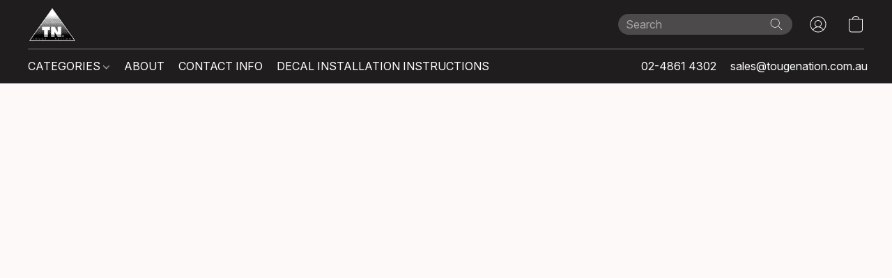

--- FILE ---
content_type: text/html;  charset=utf-8
request_url: https://tougenation.com.au/products/WHEEL-RESTORATION-DECAL-SET-RAYS-VOLK-TE37-FORGED-MAG-p646030636
body_size: 30396
content:

<!doctype html>
<html id="ecwid_html" lang="en">
<head>
	<meta charset="utf-8">
	<meta name="viewport"
		  content="height=device-height, width=device-width, initial-scale=1.0, maximum-scale=5.0, minimum-scale=1.0, viewport-fit=cover"/>
	<meta name="referrer" content="origin"/>
	<meta name="generator" content="ec-instant-site"/>
	<meta name="chrome" content="nointentdetection">

	

    <title>WHEEL RESTORATION DECAL SET : RAY'S VOLK TE37 (FORGED MAG)</title><meta property="og:title" content="WHEEL RESTORATION DECAL SET : RAY'S VOLK TE37 (FORGED MAG)" data-vmid="og:title"><meta property="og:image" content="https://d2j6dbq0eux0bg.cloudfront.net/images/39441053/4233679951.jpg" data-vmid="og:image"><meta property="og:image:secure_url" content="https://d2j6dbq0eux0bg.cloudfront.net/images/39441053/4233679951.jpg" data-vmid="og:image:secure_url"><meta property="twitter:title" content="WHEEL RESTORATION DECAL SET : RAY'S VOLK TE37 (FORGED MAG)" data-vmid="twitter:title"><meta property="twitter:image" content="https://d2j6dbq0eux0bg.cloudfront.net/images/39441053/4233679951.jpg" data-vmid="twitter:image"><meta property="og:locale" content="en_US" data-vmid="og:locale"><meta property="twitter:card" content="summary_large_image" data-vmid="twitter:card"><meta property="og:type" content="website" data-vmid="og:type"><meta property="og:site_name" content="TOUGE NATION" data-vmid="og:site_name"><meta name="description" content="Bring your Ray's Volk TE37's back to life with our restoration-grade decals. Meticulously reproduced to represent the original decals perfectly, printed on clear vinyl just like originals but we take them one step further and over-laminate them for the ultimate in UV stability and scratch resistance! Sold in a set for four wheels. Measures 100mm x 12mm (VOLK RACING) 100mm x 10.5mm (Forged Mag)"><meta property="og:description" content="Bring your Ray's Volk TE37's back to life with our restoration-grade decals. Meticulously reproduced to represent the original decals perfectly, printed on clear vinyl just like originals but we take them one step further and over-laminate them for the ultimate in UV stability and scratch resistance! Sold in a set for four wheels. Measures 100mm x 12mm (VOLK RACING) 100mm x 10.5mm (Forged Mag)" data-vmid="og:description"><meta property="twitter:description" content="Bring your Ray's Volk TE37's back to life with our restoration-grade decals. Meticulously reproduced to represent the original decals perfectly, printed on clear vinyl just like originals but we take them one step further and over-laminate them for the ultimate in UV stability and scratch resistance! Sold in a set for four wheels. Measures 100mm x 12mm (VOLK RACING) 100mm x 10.5mm (Forged Mag)" data-vmid="twitter:description"><link href="https://tougenation.com.au/products/WHEEL-RESTORATION-DECAL-SET-RAYS-VOLK-TE37-FORGED-MAG-p646030636" hreflang="x-default" rel="alternate">

<link rel="manifest" href="/manifest.json" />
<meta name="theme-color" content="#FFFFFF" />
<meta http-equiv="x-dns-prefetch-control" content="on">

<link rel="preconnect" href="https://d34ikvsdm2rlij.cloudfront.net/vuega/static/2025/all" crossorigin/>
<link rel="dns-prefetch" href="https://d34ikvsdm2rlij.cloudfront.net/vuega/static/2025/all" crossorigin/>

<link rel="preconnect" href="//images.unsplash.com/" crossorigin/>
<link rel="dns-prefetch" href="//images.unsplash.com/" crossorigin/>

	<link rel="preconnect" href="https://dfvc2y3mjtc8v.cloudfront.net" crossorigin/>
	<link rel="dns-prefetch" href="https://dfvc2y3mjtc8v.cloudfront.net" crossorigin/>
	<link rel="preconnect" href="https://dhgf5mcbrms62.cloudfront.net" crossorigin/>
	<link rel="dns-prefetch" href="https://dhgf5mcbrms62.cloudfront.net" crossorigin/>
	<link rel="preconnect" href="https://d2gt4h1eeousrn.cloudfront.net" crossorigin/>
	<link rel="dns-prefetch" href="https://d2gt4h1eeousrn.cloudfront.net" crossorigin/>

<link rel="preconnect" href="//maps.googleapis.com" crossorigin/>
<link rel="dns-prefetch" href="//maps.googleapis.com" crossorigin/>

<meta property="og:url" content="https://tougenation.com.au/products/WHEEL-RESTORATION-DECAL-SET-RAYS-VOLK-TE37-FORGED-MAG-p646030636" />
    <link rel="stylesheet" type="text/css" href="https://d34ikvsdm2rlij.cloudfront.net/vuega/static/2025/all/website/assets/website-n8l1lt8c.css" /><link rel="stylesheet" type="text/css" href="https://d34ikvsdm2rlij.cloudfront.net/vuega/static/2025/all/website/assets/HeaderTile-kxl9gblf.css" /><link rel="stylesheet" type="text/css" href="https://d34ikvsdm2rlij.cloudfront.net/vuega/static/2025/all/website/assets/style-coivxstf.css" /><link rel="stylesheet" type="text/css" href="https://d34ikvsdm2rlij.cloudfront.net/vuega/static/2025/all/website/assets/FooterTile-o064h2s2.css" /><link rel="stylesheet" type="text/css" href="https://d34ikvsdm2rlij.cloudfront.net/vuega/static/2025/all/website/assets/InterFont-h91y70fa.css" /><link rel="stylesheet" type="text/css" href="https://d34ikvsdm2rlij.cloudfront.net/vuega/static/2025/all/website/assets/MontserratFont-4808z44a.css" /><link rel="stylesheet" type="text/css" href="https://d34ikvsdm2rlij.cloudfront.net/vuega/static/2025/all/website/assets/PoppinsFont-kfjvq72s.css" />

<script>
	var viewportStyleEl = document.createElement('style');
	viewportStyleEl.appendChild(
		document.createTextNode(
			':root {' +
				'--vh: ' + window.innerHeight + ';' +
				'--vw: ' + window.innerWidth + ';' +
			'}'
		)
	);
	document.head.appendChild(viewportStyleEl);
</script>

		<script>
			var removeStaticIntervalId = setInterval(function () {
				if (typeof Ecwid !== "undefined") {
					var staticElement = document.querySelector('#static-html');
					if (staticElement && staticElement.parentNode) {
						staticElement.parentNode.removeChild(staticElement);
					}
					clearInterval(removeStaticIntervalId);
				}
			}, 100);
		</script>

        <script type="application/ld+json" data-hid="4b23fd9">{"@context":"http://schema.org/","@type":"Product","name":"WHEEL RESTORATION DECAL SET : RAY'S VOLK TE37 (FORGED MAG)","image":[{"@type":"ImageObject","caption":"WHEEL RESTORATION DECAL SET : RAY'S VOLK TE37 (FORGED MAG)","name":"WHEEL RESTORATION DECAL SET : RAY'S VOLK TE37 (FORGED MAG)","description":"Bring your Ray's Volk TE37's back to life with our restoration-grade decals. Meticulously reproduced to represent the original decals perfectly, printed on clear vinyl just like originals but we take them one step further and over-laminate them for the ultimate in UV stability and scratch resistance! Sold in a set for four wheels. Measures 100mm x 12mm (VOLK RACING) 100mm x 10.5mm (Forged Mag)","url":"https://tougenation.com.au/products/WHEEL-RESTORATION-DECAL-SET-RAYS-VOLK-TE37-FORGED-MAG-p646030636","contentUrl":"https://d2j6dbq0eux0bg.cloudfront.net/images/39441053/4233679950.jpg","width":900,"height":900,"thumbnail":{"@type":"ImageObject","caption":"WHEEL RESTORATION DECAL SET : RAY'S VOLK TE37 (FORGED MAG)","url":"https://tougenation.com.au/products/WHEEL-RESTORATION-DECAL-SET-RAYS-VOLK-TE37-FORGED-MAG-p646030636","contentUrl":"https://d2j6dbq0eux0bg.cloudfront.net/images/39441053/4233679952.jpg","width":400,"height":400},"thumbnailUrl":"https://d2j6dbq0eux0bg.cloudfront.net/images/39441053/4233679952.jpg"},{"@type":"ImageObject","caption":"WHEEL RESTORATION DECAL SET : RAY'S VOLK TE37 (FORGED MAG)","name":"WHEEL RESTORATION DECAL SET : RAY'S VOLK TE37 (FORGED MAG)","description":"Bring your Ray's Volk TE37's back to life with our restoration-grade decals. Meticulously reproduced to represent the original decals perfectly, printed on clear vinyl just like originals but we take them one step further and over-laminate them for the ultimate in UV stability and scratch resistance! Sold in a set for four wheels. Measures 100mm x 12mm (VOLK RACING) 100mm x 10.5mm (Forged Mag)","url":"https://tougenation.com.au/products/WHEEL-RESTORATION-DECAL-SET-RAYS-VOLK-TE37-FORGED-MAG-p646030636","contentUrl":"https://d2j6dbq0eux0bg.cloudfront.net/images/39441053/4233686611.jpg","width":600,"height":600,"thumbnail":{"@type":"ImageObject","caption":"WHEEL RESTORATION DECAL SET : RAY'S VOLK TE37 (FORGED MAG)","url":"https://tougenation.com.au/products/WHEEL-RESTORATION-DECAL-SET-RAYS-VOLK-TE37-FORGED-MAG-p646030636","contentUrl":"https://d2j6dbq0eux0bg.cloudfront.net/images/39441053/4233686613.jpg","width":400,"height":400},"thumbnailUrl":"https://d2j6dbq0eux0bg.cloudfront.net/images/39441053/4233686613.jpg"}],"description":"Bring your Ray's Volk TE37's back to life with our restoration-grade decals. Meticulously reproduced to represent the original decals perfectly, printed on clear vinyl just like originals but we take them one step further and over-laminate them for the ultimate in UV stability and scratch resistance! Sold in a set for four wheels. Measures 100mm x 12mm (VOLK RACING) 100mm x 10.5mm (Forged Mag)","sku":"01374","offers":{"@type":"Offer","priceCurrency":"AUD","price":"55.0","priceSpecification":{"@type":"PriceSpecification","price":"55.0","priceCurrency":"AUD","valueAddedTaxIncluded":false},"url":"https://tougenation.com.au/products/WHEEL-RESTORATION-DECAL-SET-RAYS-VOLK-TE37-FORGED-MAG-p646030636","itemCondition":"http://schema.org/NewCondition","availability":"http://schema.org/InStock","seller":{"@type":"Organization","name":"TOUGE NATION"}}}</script>

		<link rel="canonical" href="https://tougenation.com.au/products/WHEEL-RESTORATION-DECAL-SET-RAYS-VOLK-TE37-FORGED-MAG-p646030636"/>


    <meta name="keywords" content="Touge Nation, Slap Stickers, Retro Decals, JDM, Drifting, Windscreen Banner, Fiberglass Body Kit, Landcruiser Decals, Land Cruiser Sticker" />
<meta name="google-site-verification" content="u8khoegJr3B9hIAsa-pVtb1P-M8FrVEfXsrA5pFvy2g" />
<link rel="shortcut icon" href="https://i.ibb.co/4gv4XhS/eeae0421197b4e4e945ebc4172afa5b32df9a81e.png">
</head>
<body id="ecwid_body"
	  class="starter-site disable-ecwid-loader">
<!-- Google Tag Manager -->
<!-- Not Configured -->
<!-- End Google Tag Manager -->
<script>
	showStore = true;
</script>
<script>
	window.assetsBaseUrl = "https://d34ikvsdm2rlij.cloudfront.net/vuega/static/2025/all/";
	window.initialState = "{\"context\":{\"previewMode\":false,\"isTemplatePreviewMode\":false,\"isStyleSettingsPreviewMode\":false,\"ssrRendered\":true,\"fromAdmin\":false,\"bucketUrls\":{\"au-syd\":\"https://dfvc2y3mjtc8v.cloudfront.net\",\"us-vir\":\"https://dhgf5mcbrms62.cloudfront.net\",\"eu-fra\":\"https://d2gt4h1eeousrn.cloudfront.net\"},\"heapScriptUrl\":\"https://d1tqsoh7s4xjz9.cloudfront.net/v2/i.min.js\",\"heapDomain\":\"https://ecomm.events\",\"page\":\"STORE\",\"appJsUrls\":[\"https://analytics.sitewit.com/ecwid.plugin.js\",\"https://cc-prod-storefront.simcase.tech/int/static/storefront.js\"],\"appCssUrls\":[\"https://cc-prod-storefront.simcase.tech/int/static/storefront.css\"],\"appsPublicTokens\":{\"pAg9eG9wuD0varF0\":\"public_r6jVwHGxi51JcGLhQy98dZXDDLR1BAZn\"},\"appsPublicConfigs\":{\"kliken-stats\":\"{}\",\"currency-converter-app\":\"{\\\"config\\\":{\\\"isCurrencySelectEnabled\\\":true,\\\"currencies\\\":[\\\"AUD\\\",\\\"CAD\\\",\\\"CNY\\\",\\\"EUR\\\",\\\"JPY\\\",\\\"RUB\\\",\\\"GBP\\\",\\\"USD\\\"],\\\"autoCurrencyRates\\\":{\\\"AED\\\":3.6725,\\\"AFN\\\":66.242312,\\\"ALL\\\":83.179217,\\\"AMD\\\":382.091073,\\\"ANG\\\":1.79,\\\"AOA\\\":917,\\\"ARS\\\":1407.2733,\\\"AUD\\\":1.530222,\\\"AWG\\\":1.80375,\\\"AZN\\\":1.7,\\\"BAM\\\":1.684198,\\\"BBD\\\":2,\\\"BDT\\\":122.136715,\\\"BGN\\\":1.68286,\\\"BHD\\\":0.375296,\\\"BIF\\\":2949.971546,\\\"BMD\\\":1,\\\"BND\\\":1.301363,\\\"BOB\\\":6.90637,\\\"BRL\\\":5.2964,\\\"BSD\\\":1,\\\"BTC\\\":1.0446045e-5,\\\"BTN\\\":88.628454,\\\"BWP\\\":14.229065,\\\"BYN\\\":3.409316,\\\"BZD\\\":2.01015,\\\"CAD\\\":1.40335,\\\"CDF\\\":2123.85615,\\\"CHF\\\":0.795331,\\\"CLF\\\":0.023664,\\\"CLP\\\":925.5,\\\"CNH\\\":7.105,\\\"CNY\\\":7.09955,\\\"COP\\\":3744.2691,\\\"CRC\\\":502.058227,\\\"CUC\\\":1,\\\"CUP\\\":25.75,\\\"CVE\\\":94.847519,\\\"CZK\\\":20.8051,\\\"DJF\\\":177.979446,\\\"DKK\\\":6.4258,\\\"DOP\\\":64.375727,\\\"DZD\\\":130.253,\\\"EGP\\\":47.2,\\\"ERN\\\":15,\\\"ETB\\\":154.855979,\\\"EUR\\\":0.860363,\\\"FJD\\\":2.27535,\\\"FKP\\\":0.759878,\\\"GBP\\\":0.759878,\\\"GEL\\\":2.7,\\\"GGP\\\":0.759878,\\\"GHS\\\":10.944045,\\\"GIP\\\":0.759878,\\\"GMD\\\":72.833337,\\\"GNF\\\":8675.86637,\\\"GTQ\\\":7.660746,\\\"GYD\\\":209.074882,\\\"HKD\\\":7.77445,\\\"HNL\\\":26.293923,\\\"HRK\\\":6.48296,\\\"HTG\\\":130.936269,\\\"HUF\\\":330.79,\\\"IDR\\\":16712,\\\"ILS\\\":3.229575,\\\"IMP\\\":0.759878,\\\"INR\\\":88.689484,\\\"IQD\\\":1309.364568,\\\"IRR\\\":42100,\\\"ISK\\\":126.82,\\\"JEP\\\":0.759878,\\\"JMD\\\":160.526473,\\\"JOD\\\":0.709,\\\"JPY\\\":154.54493488,\\\"KES\\\":129.284755,\\\"KGS\\\":87.45,\\\"KHR\\\":4009.29508,\\\"KMF\\\":423.999883,\\\"KPW\\\":900,\\\"KRW\\\":1449.5,\\\"KWD\\\":0.305312,\\\"KYD\\\":0.83291,\\\"KZT\\\":523.89968,\\\"LAK\\\":21688.97884,\\\"LBP\\\":89494.619764,\\\"LKR\\\":305.549449,\\\"LRD\\\":181.40295,\\\"LSL\\\":17.141542,\\\"LYD\\\":5.452668,\\\"MAD\\\":9.241323,\\\"MDL\\\":16.871532,\\\"MGA\\\":4495,\\\"MKD\\\":52.922457,\\\"MMK\\\":2099.7,\\\"MNT\\\":3582.15,\\\"MOP\\\":8.00215,\\\"MRU\\\":39.576792,\\\"MUR\\\":45.650003,\\\"MVR\\\":15.4,\\\"MWK\\\":1733.090405,\\\"MXN\\\":18.3188,\\\"MYR\\\":4.1325,\\\"MZN\\\":63.950001,\\\"NAD\\\":17.141542,\\\"NGN\\\":1441.228084,\\\"NIO\\\":36.781211,\\\"NOK\\\":10.088,\\\"NPR\\\":141.805534,\\\"NZD\\\":1.760254,\\\"OMR\\\":0.3845,\\\"PAB\\\":1,\\\"PEN\\\":3.370435,\\\"PGK\\\":4.226055,\\\"PHP\\\":59.014997,\\\"PKR\\\":282.529238,\\\"PLN\\\":3.636661,\\\"PYG\\\":7042.285503,\\\"QAR\\\":3.643198,\\\"RON\\\":4.3743,\\\"RSD\\\":100.835528,\\\"RUB\\\":80.843193,\\\"RWF\\\":1452.751295,\\\"SAR\\\":3.749974,\\\"SBD\\\":8.240796,\\\"SCR\\\":13.979754,\\\"SDG\\\":601,\\\"SEK\\\":9.4493,\\\"SGD\\\":1.2975,\\\"SHP\\\":0.759878,\\\"SLE\\\":23.4,\\\"SLL\\\":20969.5,\\\"SOS\\\":570.21244,\\\"SRD\\\":38.5895,\\\"SSP\\\":130.26,\\\"STD\\\":22281.8,\\\"STN\\\":21.074362,\\\"SVC\\\":8.74543,\\\"SYP\\\":13002,\\\"SZL\\\":17.134747,\\\"THB\\\":32.259258,\\\"TJS\\\":9.225238,\\\"TMT\\\":3.51,\\\"TND\\\":2.938884,\\\"TOP\\\":2.40776,\\\"TRY\\\":42.170504,\\\"TTD\\\":6.777343,\\\"TWD\\\":30.6545,\\\"TZS\\\":2448.760375,\\\"UAH\\\":42.00258,\\\"UGX\\\":3568.022213,\\\"USD\\\":1,\\\"UYU\\\":39.77558,\\\"UZS\\\":12033.037204,\\\"VES\\\":233.265587,\\\"VND\\\":26353.933782,\\\"VUV\\\":122.16,\\\"WST\\\":2.816,\\\"XAF\\\":564.361185,\\\"XAG\\\":0.019755,\\\"XAU\\\":0.00024505,\\\"XCD\\\":2.70255,\\\"XCG\\\":1.801299,\\\"XDR\\\":0.733464,\\\"XOF\\\":564.361185,\\\"XPD\\\":0.0007106,\\\"XPF\\\":102.668625,\\\"XPT\\\":0.00064773,\\\"YER\\\":238.525086,\\\"ZAR\\\":17.08336,\\\"ZMW\\\":22.46355,\\\"ZWG\\\":26.407,\\\"ZWL\\\":322},\\\"customCurrencyRates\\\":{},\\\"replaceStoreCurrency\\\":false,\\\"oldSelectorEnabled\\\":true,\\\"showShortNames\\\":false,\\\"featureToggles\\\":{\\\"IsInstantSiteV2\\\":\\\"true\\\"},\\\"timestamp\\\":1763284636}}\"},\"editSiteUrl\":\"https://my.ecwid.com/edit-starter-site?ownerid=39441053&lang=en&from_admin\",\"subscriptionData\":{\"channelId\":\"ecwid\",\"channelType\":\"DIRECT\",\"isPaid\":true,\"isAllowNewCookieBanner\":true,\"maxPageNumber\":100,\"isMultilingualStoreFeatureEnabled\":true,\"isAdvancedDiscountsFeatureAvailable\":true,\"isBasicEcommerceFeatureEnabled\":true,\"siteMode\":\"ECOMMERCE\",\"isRichTextEditorEnabled\":true,\"isTemplateMarketFeatureEnabled\":true,\"isCustomCodeFeatureEnabled\":true,\"isAccessToControlPanel\":true,\"isStorefrontAgeConfirmationFeatureEnabled\":true,\"isAiSectionGenerationFeatureEnabled\":true,\"planName\":\"ECWID_UNLIMITED\",\"planPeriod\":\"monthly\",\"isInstantSiteBrandingFooterEnabled\":true,\"isNewSystemSettingsFeatureEnabled\":false,\"isNewSystemSettingsUiFeatureEnabled\":true,\"isShowUpgradeBanner\":false,\"isInstantSiteV2BlogFeatureEnabled\":false},\"isHighPriorityLoadAssigned\":false,\"dataDogRumSettings\":{\"applicationId\":\"c44928be-5327-4643-86ca-bd00b67c66cb\",\"clientToken\":\"pub9dbf33e28dc152b76bde3d2999dfd2a0\",\"site\":\"us5.datadoghq.com\",\"service\":\"vuega-site-prod\",\"env\":\"prod\",\"version\":\"2025-39842-gb76269a7deefb2\",\"sessionSampleRate\":0.01,\"defaultPrivacyLevel\":\"mask-user-input\"},\"siteId\":39441053,\"serviceUrl\":\"https://vuega.ecwid.com\",\"clientIp\":\"3.138.113.217\"},\"page\":{\"pageList\":[{\"pageId\":\"home\",\"title\":\"Home\",\"urlPath\":\"/\",\"visible\":true,\"visibleHeader\":true,\"visibleFooter\":true,\"indexed\":true,\"tileIds\":[\"global\",\"gdpr-banner\",\"header-HnrssT\",\"products-RinPZg\",\"cover-VEvYw4\",\"cover-M6AUR2\",\"cover-TrxnUz\",\"cover-qpi43b\",\"root-categories-uC9JBy\",\"image-text-9ddB64\",\"image-text-peRWrF\",\"location-WciWcw\",\"footer-WPN8p6\"],\"createdTimestamp\":1698744592534},{\"pageId\":\"products\",\"title\":\"Storefront\",\"urlPath\":\"/products\",\"visible\":true,\"visibleHeader\":true,\"visibleFooter\":true,\"indexed\":true,\"tileIds\":[\"product-details\"],\"createdTimestamp\":1698744592548},{\"pageId\":\"category\",\"title\":\"Category\",\"urlPath\":\"/category\",\"visible\":true,\"visibleHeader\":true,\"visibleFooter\":true,\"visibleAnnouncementBar\":true,\"indexed\":true,\"tileIds\":[\"storefront-category\"],\"createdTimestamp\":1760281731110},{\"pageId\":\"product\",\"title\":\"Product\",\"urlPath\":\"/product\",\"visible\":true,\"visibleHeader\":true,\"visibleFooter\":true,\"visibleAnnouncementBar\":true,\"indexed\":true,\"tileIds\":[\"storefront-product\"],\"createdTimestamp\":1760281731167}],\"pageSettings\":{\"tilesVisibility\":{\"visibleAnnouncementBar\":true,\"visibleHeader\":true,\"visibleFooter\":true},\"pageType\":\"STORE\"}},\"base\":{\"playingVideosInWebsite\":[],\"burgerMenuOpened\":false,\"searchPanelOpened\":false,\"visibleTranslationLanguages\":[\"en\"],\"sideBarType\":\"\",\"isFullPreviewEnabled\":false,\"menuOpenIds\":{},\"menuOpenRequestedByTile\":{}},\"translation\":{\"websiteTranslations\":{\"Block.FeaturedProduct.Blank.title\":\"Product Name\",\"Language.id\":\"Indonesian\",\"Block.EmbedCustomCode.Blank.placeholder\":\"Changes appear when the site is published\",\"Language.tr_iso\":\"TR\",\"Language.zh_CN\":\"Chinese (Simplified)\",\"Footer.CookieSettings\":\"Cookie settings\",\"SocialIcon.apple_music.title\":\"Apple Music\",\"Language.hu\":\"Hungarian\",\"Dialog.TrackingConsent.AcceptAll.button\":\"Accept All Cookies\",\"Language.hr\":\"Croatian\",\"Language.zh_TW\":\"Chinese (Traditional)\",\"Block.Video.Content.VideoUploaded.Title.ADA.context\":\"Displayable title of this video is {title}\",\"Language.hy\":\"Armenian\",\"SocialIcon.linkedin.title\":\"LinkedIn\",\"Language.cs_iso\":\"CS\",\"Footer.CookieSettings.ADA.context\":\"Open advanced cookie settings in a new tab\",\"Footer.PoweredByLightspeed\":\"Powered by Lightspeed\",\"SocialIcon.twitter.title\":\"X (former Twitter)\",\"Footer.CookieSettings.Analytics\":\"Allow analytics and essential cookies\",\"Footer.ReportAbuse\":\"Report abuse\",\"Block.Video.Content.VideoUpload.Blank.placeholder\":\"Your video will appear here\",\"Dialog.TrackingConsent.description_vol2\":\"We use cookies and similar technologies to remember your preferences, measure effectiveness of our campaigns, and analyze depersonalized data to improve performance of our site. By choosing “Accept”, you consent to the use of all the cookies. To set up your cookie preferences, click “Cookie Settings”. You can change your cookie preferences anytime in My Account → Cookie consent or at the bottom of the site.\",\"NavigationMenu.Account\":\"My account\",\"SocialIcon.instagram.title\":\"Instagram\",\"SEO.StoreTitle\":\"Products\",\"Location.GetDirections.action\":\"Get directions\",\"Language.ca_iso\":\"CA\",\"Pricing.NameYourPrice\":\"Free or your own price\",\"Dialog.TrackingConsent.Settings.Selected.button\":\"Allow Selected\",\"ContactForm.EmailField.error_invalid\":\"Invalid email address format\",\"Block.CategoryCollection.Blank.placeholder\":\"Your category will be shown here\",\"ContactForm.Submit.error\":\"Couldn’t send the message. Please try again later.\",\"Language.fi_iso\":\"FI\",\"Language.is\":\"Icelandic\",\"Language.zh_CN_iso\":\"ZH (CN)\",\"ProductDetails.badge.preorder\":\"Pre-order\",\"Language.it\":\"Italian\",\"Language.no_iso\":\"NO\",\"Language.zh\":\"Chinese (Simplified)\",\"Language.de_CH_iso\":\"DE (CH)\",\"Block.ContactInfo.Email.button\":\"Email us\",\"CommonLabel.NextTab.Icon.ADA.context\":\"Switch to the tab {count} of {countAll}\",\"CommonLabel.PrevSlideArrow.Button.ADA.context\":\"Go to the next slide\",\"Header.Menu.Close.action\":\"Close\",\"Language.ja\":\"Japanese\",\"OutOfStock.label\":\"Out of stock\",\"Common.FreeShipping.text\":\"Free\",\"ADA.Search.duplicate\":\"Search the website\",\"Dialog.TrackingConsent.Settings.OnlyEssential.button\":\"Allow Only Essential\",\"Language.he_iso\":\"HE\",\"Language.gl\":\"Galician\",\"Language.es_iso\":\"ES\",\"Language.fr\":\"French\",\"Footer.PoweredBy.wl_safe\":\"Powered by {brand}\",\"ADA.Menu.Mobile\":\"Website menu\",\"Block.FeaturedProduct.DemoContent.Price\":\"199.99\",\"CommonLabel.SkipToMainContent.Button.ADA.context\":\"Skip to main content\",\"Mail.AbuseReport.body\":\"SID {storeId}, {storeUrl}\",\"ADA.Cart\":\"Go to your shopping cart\",\"Language.mn_iso\":\"MN\",\"ShowAllProducts.Button\":\"Show All Products\",\"ContactsWidget.OpenMessenger.Browser.button\":\"Open in browser\",\"Dialog.TrackingConsent.description.duplicate\":\"We use cookies and similar technologies to remember your preferences and keep you logged in (“essential“ cookies); to measure effectiveness of our campaigns and analyze depersonalized data to improve performance of our site (“non-essential“ cookies). By choosing \\\"Accept only essential cookies\\\", you consent to the use of only the technically necessary essential cookies. By choosing “Accept all cookies”, you consent to the use of all the cookies. You can change your cookie preferences anytime by clicking “Cookie consent” at the bottom of the site. \",\"Language.mr_iso\":\"MR\",\"Language.he\":\"Hebrew\",\"Language.lt_iso\":\"LT\",\"Language.nl_iso\":\"NL\",\"Language.ro_iso\":\"RO\",\"SoldOut.label\":\"Sold out\",\"Footer.PoweredBy.ADA.context\":\"Open info about the website builder in a new tab\",\"EmptyState.RootCategories.title\":\"Your root categories will be shown here\",\"ProductDetails.Preorder.button\":\"Pre-Order\",\"Language.id_iso\":\"ID\",\"NavigationMenu.ProductSearch\":\"Search products\",\"Legal.IncludedTaxList\":\"Price incl.\",\"Block.CategoryCollection.ProductNumber.Many\":\"{productCount} products\",\"Block.ContactInfo.WhatsApp.button\":\"Chat on WhatsApp\",\"Location.Map.NoCookieConsent.action\":\"Accept Cookies\",\"Dialog.TrackingConsent.ViewPolicy.ADA.context\":\"Learn more about the privacy policy in a new tab\",\"SocialIcon.facebook.title\":\"Facebook\",\"Block.Video.VideoUpload.Preview\":\"Your Video\",\"ADA.Search\":\"Search the website\",\"Language.mn\":\"Mongolian\",\"Language.mk\":\"Macedonian\",\"SocialIcon.viber.title\":\"Viber\",\"Language.lv_iso\":\"LV\",\"CommonLabel.NextSlideArrow.Button.ADA.context\":\"Go to the next slide\",\"SocialIcon.line.title\":\"Line\",\"Language.mr\":\"Marathi\",\"Language.ko_iso\":\"KO\",\"Language.gl_iso\":\"GL\",\"Language.fil_iso\":\"FIL\",\"Language.ms\":\"Malay\",\"Language.ru_iso\":\"RU\",\"Block.CategoryProducts.WebSiteContent.Price\":\"Available:\",\"Dialog.TrackingConsent.title\":\"Privacy notice\",\"Language.lv\":\"Latvian\",\"Language.th_iso\":\"TH\",\"NavigationMenu.More\":\"More…\",\"ADA.Search.placeholder\":\"Enter what you’re looking for here\",\"Block.FeaturedProduct.Blank.placeholder\":\"Your product will be shown here\",\"Dialog.Showroom.TrackingConsent.Settings.Analytics.description\":\"Consent for cookies used for analytics, such as Google Analytics and internal website statistics.\",\"Language.de_iso\":\"DE\",\"Dialog.TrackingConsent.AcceptEssential.button\":\"Accept Only Essential Cookies\",\"ProductList.lowest_price_days_few\":\"Lowest price in {count} days: {price}\",\"SocialIcon.wechat.title\":\"WeChat\",\"Footer.CookieSettings.accept\":\"Allow all cookies\",\"Language.is_iso\":\"IS\",\"SocialIcon.threads.title\":\"Threads\",\"SocialIcon.whatsapp.title\":\"WhatsApp\",\"Language.el_iso\":\"EL\",\"Legal.TaxExemptBusiness.DE\":\"VAT is not charged (small business owner § 19 UStG)\",\"ProductList.lowest_price_days_other\":\"Lowest price in {count} days: {price}\",\"Language.no\":\"Norwegian\",\"NavigationMenu.Cart\":\"Shopping cart\",\"CustomerReviews.Image.Close.Button.ADA.context\":\"Close a customer review image\",\"Language.nl\":\"Dutch\",\"Block.LogoGallery.Content.Blank.placeholder\":\"Your logo will appear here\",\"Language.ar_iso\":\"AR\",\"ADA.Cart.duplicate\":\"Go to your shopping cart\",\"Language.eu_iso\":\"EU\",\"Language.fr_CA\":\"French (Canada)\",\"Language.sl_iso\":\"SL\",\"ProductList.lowest_price_days_many\":\"Lowest price in {count} days: {price}\",\"Header.Brands.PopularBrands\":\"Popular brands\",\"ViewProduct.Showroom.button\":\"View Product\",\"Language.pt_iso\":\"PT\",\"Block.FeaturedProduct.Blank.description\":\"Describe what makes your product special. Focus on the essentials, and let an accent photo tell the details.\",\"Language.be_iso\":\"BE\",\"Language.ja_iso\":\"JA\",\"Language.ko\":\"Korean\",\"Language.da_iso\":\"DA\",\"ADA.Mail.Showroom\":\"Contact the business by email\",\"ProductDetails.Ribbon.sample\":\"Sample Product\",\"Header.Cart\":\"Cart\",\"Mail.AbuseReport.Showroom.subject\":\"Complaint against website: ID {storeId}\",\"Block.HiddenSection.label\":\"Hidden section\",\"SocialIcon.spotify.title\":\"Spotify\",\"Language.pt_BR\":\"Portuguese (Brazilian)\",\"Dialog.TrackingConsent.description_new\":\"We use cookies and similar technologies to remember your preferences and keep you logged in (“essential” cookies); to measure effectiveness of our campaigns and analyze depersonalized data to improve performance of our site (“non-essential” cookies). By choosing “Accept All Cookies”, you consent to the use of all the cookies. To set up your cookie preferences, click “Cookie Settings”. You can change your cookie preferences anytime in My Account → Cookie consent or at the bottom of the site.\",\"Language.et_iso\":\"ET\",\"SitePreviewBanner.title\":\"Your site preview\",\"ContactsWidget.OpenMessenger.Mobile.button\":\"Open mobile app\",\"Dialog.TrackingConsent.Settings.Essential.description\":\"Mandatory website cookies, such as security cookies. Consent for essential cookies cannot be revoked.\",\"ADA.Search.placeholder.duplicate\":\"Enter what you’re looking for here\",\"Language.ka\":\"Georgian\",\"CommonLabels.Decline.button\":\"Decline\",\"SocialIcon.twitch.title\":\"Twitch\",\"Block.CategoryProducts.Ribbon.Product.placeholder\":\"Ribbon\",\"ADA.Account\":\"Go to your account\",\"Block.ContactInfo.Phone.button\":\"Call us\",\"CategoryProducts.Slider.FirstDash.ADA.context\":\"Go to the start of the product list\",\"CommonLabels.Accept.button\":\"Accept\",\"Language.lt\":\"Lithuanian\",\"Language.hr_iso\":\"HR\",\"Legal.ShippingCostTerms\":\"Shipping costs\",\"Legal.ShippingExclusivePrice\":\"Excl. Shipping\",\"Location.Map.Shown.ADA.context\":\"Map with a location pin\",\"Block.ContactInfo.Facebook.button\":\"Chat on Facebook\",\"Language.sq_iso\":\"SQ\",\"Legal.TaxExemptBusiness.AT\":\"VAT is not charged (small business owner § 6 UStG)\",\"ADA.Phone.Showroom\":\"Call the business’ phone number\",\"Dialog.TrackingConsent.AboutUs.action\":\"Learn more about us\",\"Header.Phone\":\"Phone\",\"Common.ExcludingShipping.text\":\"Excl.\",\"Dialog.TrackingConsent.AboutUs.ADA.context\":\"Learn more about the store in a new tab\",\"SocialIcon.youtube.title\":\"YouTube\",\"ADA.Mail.duplicate\":\"Compose an email to the store\",\"AgeConfirmation.DefaultText.description\":\"To browse this website, you need to confirm that you have reached legal age.\",\"Footer.CookieSettings.Personalization\":\"Allow personalization and essential cookies\",\"Language.zh_iso\":\"ZH\",\"ContactForm.Submit.success\":\"Your message has been sent\",\"Location.Map.NoCookieConsent.description\":\"To view the map, you need to consent to the use of cookies\",\"Header.Search.placeholder\":\"Search\",\"Language.sk_iso\":\"SK\",\"Mail.AbuseReport.Showroom.body\":\"ID {storeId}, {storeUrl}\",\"Test_ECWID_117315\":\"Test_ECWID_117315\",\"Block.ContactInfo.Viber.button\":\"Chat on Viber\",\"Dialog.TrackingConsent.Settings.Accept.button\":\"Accept\",\"Dialog.TrackingConsent.Settings.Personalization.description\":\"Consent for cookies that remember settings to improve visitor experience. For example, an indication that you dismissed a popup.\",\"AgeConfirmation.DefaultText.Confirm.button\":\"I am over 21\",\"Location.Map.NoCookieConsent\":\"Google Maps uses cookies to load interactive maps and remember your preferences. To view the map, you need to consent to the use of cookies.\",\"Location.Map.NoCookieConsent.more_info\":\"More info about using cookies:\",\"SocialIcon.messenger.title\":\"Facebook Messenger\",\"Header.Menu\":\"Menu\",\"SocialIcon.vkontakte.title\":\"VK\",\"Language.de_CH\":\"German (Switzerland)\",\"Language.ro\":\"Romanian\",\"Dialog.TrackingConsent.description\":\"We use cookies and similar technologies to remember your preferences and keep you logged in (“essential” cookies); to measure effectiveness of our campaigns and analyze depersonalized data to improve performance of our site (“non-essential” cookies). By choosing “Accept only essential cookies”, you consent to the use of only the technically necessary essential cookies. By choosing “Accept all cookies”, you consent to the use of all the cookies. You can change your cookie preferences anytime by clicking “Cookie settings” at the bottom of the site.\",\"Mail.AbuseReport.subject\":\"Complaint against store: SID {storeId}\",\"Block.ContactInfo.Telegram.button\":\"Chat on Telegram\",\"Language.bg\":\"Bulgarian\",\"Footer.Language\":\"Language:\",\"Language.be\":\"Belarusian\",\"Language.ru\":\"Russian\",\"Block.ContactInfo.WeChat.button\":\"Chat on WeChat\",\"Language.sv_iso\":\"SV\",\"Language.ms_iso\":\"MS\",\"Language.ar\":\"Arabic\",\"AgeConfirmation.DefaultText.title\":\"Are you over 21 years old?\",\"ADA.GoogleMap.duplicate\":\"Location on Google Maps\",\"ContactForm.PhoneField.error_invalid\":\"Invalid phone number format\",\"Language.fr_iso\":\"FR\",\"Location.Map.Background.ADA.context\":\"Here will be the map when cookies are accepted\",\"SocialIcon.snapchat.title\":\"Snapchat\",\"Subscriptions.SubscribeAndSave.ribbon\":\"Subscribe & Save {discount}%\",\"Footer.EcwidByLightspeed\":\"Ecwid by Lightspeed\",\"Block.ContactInfo.Line.button\":\"Chat on Line\",\"ContactForm.Submit.in_progress\":\"Sending\",\"Dialog.TrackingConsent.Settings.Personalization\":\"Personalization\",\"Language.uk_iso\":\"UA\",\"Block.Video.Content.VideoUpload.SupportedPlatforms.placeholder\":\"Supported platforms\",\"Dialog.TrackingConsent.Settings.Analytics.description\":\"Consent for cookies used for analytics, such as Google Analytics and internal store statistics.\",\"SocialIcon.telegram.title\":\"Telegram\",\"BuyNow.button\":\"Buy Now\",\"Language.zh_TW_iso\":\"ZH (TW)\",\"CustomerReviews.ReadMore.button\":\"Read More\",\"Header.Email\":\"Email\",\"Language.it_iso\":\"IT\",\"Language.pl\":\"Polish\",\"Language.sr_iso\":\"SR\",\"Header.Account\":\"My account\",\"ADA.Phone\":\"Call the store’s phone number\",\"CustomerReviews.Image.Open.Button.ADA.context\":\"Open a customer review image in a new tab\",\"EmptyState.FeaturedProducts.title\":\"Your featured products will be shown here\",\"Header.Search\":\"Search\",\"Language.es_419\":\"Spanish (Latin America)\",\"MobileView.Preview.Section.title\":\"Section:\",\"Language.pt\":\"Portuguese\",\"Notice.TrackingConsent.CookieSettings.ADA.context\":\"Open advanced cookie settings\",\"Cover.NextTab.Icon.ADA.context\":\"Scroll to the next section\",\"FooterHeader.SiteLanguage.Dropdown.ADA.context\":\"Change website language\",\"ContactForm.RequiredField.error\":\"This field should not be empty\",\"CommonLabel.NextSlideMarker.Button.ADA.context\":\"Go to the slide {count} of {countAll}\",\"EmptyState.RootCategories.Cards.placeholder\":\"Category name\",\"Language.vi_iso\":\"VI\",\"Dialog.TrackingConsent.Settings.button\":\"Cookie Settings\",\"Language.ka_iso\":\"KA\",\"Location.Map.NoCookieConsent.title\":\"Google Maps uses cookies to load interactive maps and remember your preferences.\",\"Language.es_419_iso\":\"ES (LA)\",\"Language.mk_iso\":\"MK\",\"CategoryProducts.Slider.ThirdDash.ADA.context\":\"Go to the end of the product list\",\"NavigationMenu.AllCategories\":\"All categories\",\"Language.en\":\"English\",\"Language.el\":\"Greek\",\"AgeConfirmation.DefaultText.Deny.button\":\"I am under 21\",\"Language.fr_CA_iso\":\"FR (CA)\",\"Language.fil\":\"Filipino\",\"Language.uk\":\"Ukrainian\",\"Dialog.TrackingConsent.Settings.Essential\":\"Essential (always allowed)\",\"Language.cy_iso\":\"CY\",\"Common.ShippingCosts.link\":\"shipping\",\"Language.fa\":\"Persian\",\"Language.hu_iso\":\"HU\",\"ProductList.lowest_price_days_one\":\"Lowest price in {count} day: {price}\",\"Language.fa_iso\":\"FA\",\"Language.fi\":\"Finnish\",\"OnSale.label\":\"On sale\",\"ADA.Mail\":\"Compose an email to the store\",\"SkipToMainContent.Button\":\"Skip to main content\",\"Language.pl_iso\":\"PL\",\"SitePreviewBanner.Edit.button\":\"Edit Site\",\"Language.eu\":\"Basque\",\"Block.Video.Content.VideoUploaded.Author.Button.ADA.context\":\"Displayable author of this video is {name}\",\"Language.es\":\"Spanish\",\"SocialIcon.discord.title\":\"Discord\",\"ContactForm.RequiredField.label\":\"Required field\",\"Header.ViewAll\":\"View all\",\"Language.et\":\"Estonian\",\"Block.CategoryCollection.ProductNumber.plural\":\"Products: {number}\",\"Block.ContactInfo.iMessage.button\":\"Send iMessage\",\"Dialog.TrackingConsent.ViewPolicy.action\":\"Learn more in our Privacy Policy\",\"Language.en_iso\":\"EN\",\"Language.vi\":\"Vietnamese\",\"SocialIcon.yelp.title\":\"Yelp!\",\"Footer.CookieSettings.decline\":\"Don’t allow cookies. Only essential cookies will be used\",\"Subscriptions.FirstPayment\":\"First payment: {amount}\",\"Block.Video.Content.VideoUploaded.Play.Button.ADA.context\":\"Play the video\",\"Block.Video.VideoUpload.Preview2\":\"Video #2\",\"Block.Video.VideoUpload.Preview3\":\"Video #3\",\"Footer.PoweredBy\":\"Made with\",\"Block.Video.VideoUpload.Preview4\":\"Video #4\",\"Language.ca\":\"Catalan\",\"Language.sq\":\"Albanian\",\"Language.sr\":\"Serbian\",\"CustomerReviews.StarRating.ADA.context\":\"Star rating by the customer is {count} of {countAll}\",\"Language.sv\":\"Swedish\",\"ADA.Phone.duplicate\":\"Call the store’s phone number\",\"Block.CategoryProducts.Blank.Product.placeholder\":\"Your product will be shown here\",\"ProductList.lowest_price_days_two\":\"Lowest price in {count} days: {price}\",\"Dialog.TrackingConsent.Settings.Analytics\":\"Analytics\",\"Language.hy_iso\":\"HY\",\"SocialIcon.tiktok.title\":\"TikTok\",\"Language.sk\":\"Slovak\",\"Language.sl\":\"Slovenian\",\"ADA.GoogleMap\":\"Location on Google Maps\",\"CategoryProducts.Slider.SecondDash.ADA.context\":\"Go to the middle of the product list\",\"Block.Video.VideoUpload.Preview1\":\"Video #1\",\"Language.bg_iso\":\"BG\",\"EmptyState.FeaturedProducts.Cards.placeholder\":\"Product name\",\"Dialog.Showroom.TrackingConsent.AboutUs.ADA.context\":\"Learn more about the website in a new tab\",\"Language.da\":\"Danish\",\"Language.de\":\"German\",\"Language.tr\":\"Turkish\",\"Dialog.TrackingConsent.Settings.Decline.button\":\"Decline\",\"Footer.ReportAbuse.ADA.context\":\"Report abuse in a new tab\",\"ProductList.lowest_price\":\"Lowest price in 30 days: {price}\",\"ProductDetails.SKU\":\"SKU: {Identifier}\",\"Block.ContactInfo.BusinessLocation.button\":\"View business location\",\"Block.CategoryCollection.ProductNumber.One\":\"1 product\",\"Language.cs\":\"Czech\",\"SocialIcon.pinterest.title\":\"Pinterest\",\"Language.pt_BR_iso\":\"PT (BR)\",\"Language.th\":\"Thai\",\"Block.ContactInfo.Instagram.button\":\"Chat on Instagram\",\"Language.cy\":\"Welsh\"},\"languageTranslations\":{\"en\":{\"Language.en\":\"English\"}}},\"profile\":{\"profile\":{\"siteId\":39441053,\"locale\":\"en\",\"storeName\":\"TOUGE NATION\",\"tracking\":{\"googleUniversalAnalyticsId\":\"UA-230587948-1\",\"fbPixelId\":\"1763639567351151\",\"heapEnabled\":true},\"countryCode\":\"AU\",\"storeClosed\":false,\"storeSuspended\":false,\"hideSitePublishedModal\":true,\"isTemplateSite\":false,\"siteUrl\":\"https://tougenation.com.au\",\"hideEcwidLinks\":false,\"enabledLanguages\":[\"en\"],\"enableIps\":[\"\"],\"latestPublishTimestamp\":1751498391,\"createdTimestamp\":1649285125,\"vertical\":\"auto\",\"previewTemplateInsideEditor\":true,\"editorLightModeEnabled\":true,\"featureFlags\":{\"isPagesEnabled\":true,\"siteMode\":\"ECOMMERCE\",\"siteDisplayCondition\":\"DEFAULT\",\"isBasicEcommerceEnabled\":true,\"isNewSystemSettingsEnabled\":false,\"isNewSystemSettingsUIEnabled\":true,\"isRichTextEditorEnabled\":true,\"isTemplateMarketFeatureEnabled\":false,\"isCustomCodeFeatureEnabled\":true,\"instantSiteSectionFeedbackUrl\":\"\",\"isMenuItemBrandsDropdownEnabled\":true,\"isStorefrontAgeConfirmationFeatureEnabled\":true,\"isStorefrontCustomizationEnabled\":true,\"isInstantSiteBrandingFooterEnabled\":true,\"isTextsAiGenEnabledForTextTile\":false,\"isTextsAiGenEnabledForImageTextTile\":false,\"isTextsAiGenEnabledForCoverTile\":false,\"isShowUpgradeBanner\":false,\"isStorefrontJsApiInInstantSiteEnabled\":true,\"isInstantSiteV2BlogFeatureEnabled\":false},\"isDraftChanged\":true}},\"tile\":{\"tileList\":[{\"id\":\"header-HnrssT\",\"type\":\"HEADER\",\"role\":\"BLOCK\",\"sourceId\":\"demo_default_header\",\"content\":{\"logo\":{\"type\":\"IMAGE\",\"text\":\"Your site name\",\"image\":{\"bucket\":\"au-syd\",\"borderInfo\":{\"homogeneity\":true,\"color\":{\"r\":0,\"g\":0,\"b\":0,\"a\":0}},\"set\":{\"webp-600x600\":{\"url\":\"39441053/header-HnrssT/kxPbmlf-600x600.webp\",\"width\":497,\"height\":354},\"cropped-default-100x200\":{\"url\":\"39441053/header-HnrssT/kxPbmlf-100x200.png\",\"width\":100,\"height\":200},\"default-200x200\":{\"url\":\"39441053/header-HnrssT/kxPbmlf-200x200.png\",\"width\":200,\"height\":200},\"default-600x600\":{\"url\":\"39441053/header-HnrssT/kxPbmlf-600x600.png\",\"width\":500,\"height\":500},\"cropped-default-1000x2000\":{\"url\":\"39441053/header-HnrssT/kxPbmlf-1000x2000.png\",\"width\":250,\"height\":500},\"cropped-webp-100x200\":{\"url\":\"39441053/header-HnrssT/kxPbmlf-100x200.webp\",\"width\":100,\"height\":143},\"webp-200x200\":{\"url\":\"39441053/header-HnrssT/kxPbmlf-200x200.webp\",\"width\":200,\"height\":143},\"cropped-webp-500x1000\":{\"url\":\"39441053/header-HnrssT/kxPbmlf-500x1000.webp\",\"width\":250,\"height\":354},\"default-1200x1200\":{\"url\":\"39441053/header-HnrssT/kxPbmlf-1200x1200.png\",\"width\":500,\"height\":500},\"cropped-default-500x1000\":{\"url\":\"39441053/header-HnrssT/kxPbmlf-500x1000.png\",\"width\":250,\"height\":500},\"webp-2000x2000\":{\"url\":\"39441053/header-HnrssT/kxPbmlf-2000x2000.webp\",\"width\":497,\"height\":354},\"default-2000x2000\":{\"url\":\"39441053/header-HnrssT/kxPbmlf-2000x2000.png\",\"width\":500,\"height\":500},\"webp-1200x1200\":{\"url\":\"39441053/header-HnrssT/kxPbmlf-1200x1200.webp\",\"width\":497,\"height\":354},\"cropped-webp-1000x2000\":{\"url\":\"39441053/header-HnrssT/kxPbmlf-1000x2000.webp\",\"width\":250,\"height\":354}}}},\"menu\":{\"items\":[{\"id\":\"h0002\",\"title\":\"CATEGORIES\",\"type\":\"GO_TO_STORE\",\"showStoreLinks\":false,\"tileIdForScroll\":\"root-categories-DJeGBR\"},{\"id\":\"h0003\",\"title\":\"ABOUT\",\"type\":\"SCROLL_TO_TILE\",\"tileIdForScroll\":\"image-text-peRWrF\"},{\"id\":\"h0004\",\"title\":\"CONTACT INFO\",\"type\":\"SCROLL_TO_TILE\",\"tileIdForScroll\":\"location-WciWcw\"},{\"id\":\"lKzj1\",\"title\":\"DECAL INSTALLATION INSTRUCTIONS\",\"type\":\"HYPER_LINK\",\"link\":\"https://drive.google.com/file/d/1d0jjqAZIL7duMRJOptSkynnDQ-kNrKar/view?usp=sharing\"}]},\"contactInfo\":{\"phone\":\"02-4861 4302\",\"email\":\"sales@tougenation.com.au\"},\"actionLink\":{\"type\":\"HYPER_LINK\"}},\"externalContent\":{\"storeData\":{\"categories\":[{\"id\":139489024,\"name\":\"STICKERS & DECALS\",\"productsCount\":0,\"url\":\"https://tougenation.com.au/products/STICKERS-&-DECALS-c139489024\",\"enabled\":true},{\"id\":139497265,\"name\":\"PARTS & ACCESSORIES\",\"productsCount\":0,\"url\":\"https://tougenation.com.au/products/PARTS-&-ACCESSORIES-c139497265\",\"enabled\":true},{\"id\":139493273,\"name\":\"JDM MERCHANDISE\",\"productsCount\":0,\"url\":\"https://tougenation.com.au/products/JDM-MERCHANDISE-c139493273\",\"enabled\":true},{\"id\":135848776,\"name\":\"STREET WEAR & APPAREL\",\"productsCount\":0,\"url\":\"https://tougenation.com.au/products/STREET-WEAR-&-APPAREL-c135848776\",\"enabled\":true}],\"products\":[]},\"categoryTree\":[{\"id\":139489024,\"name\":\"STICKERS & DECALS\",\"nameTranslated\":{\"en\":\"STICKERS & DECALS\"},\"urlPath\":\"https://tougenation.com.au/products/STICKERS-&-DECALS-c139489024\",\"enabled\":true,\"children\":[{\"id\":143908627,\"name\":\"DRESS UP STICKERS\",\"nameTranslated\":{\"en\":\"DRESS UP STICKERS\"},\"urlPath\":\"https://tougenation.com.au/products/DRESS-UP-STICKERS-c143908627\",\"enabled\":true,\"children\":[{\"id\":64063017,\"name\":\"SLAPS\",\"nameTranslated\":{\"en\":\"SLAPS\"},\"urlPath\":\"https://tougenation.com.au/products/SLAPS-c64063017\",\"enabled\":true,\"children\":[]},{\"id\":64076014,\"name\":\"HOLOGRAPHIC SLAPS\",\"nameTranslated\":{\"en\":\"HOLOGRAPHIC SLAPS\"},\"urlPath\":\"https://tougenation.com.au/products/HOLOGRAPHIC-SLAPS-c64076014\",\"enabled\":true,\"children\":[]},{\"id\":64057013,\"name\":\"DIECUTS\",\"nameTranslated\":{\"en\":\"DIECUTS\"},\"urlPath\":\"https://tougenation.com.au/products/DIECUTS-c64057013\",\"enabled\":true,\"children\":[]},{\"id\":141223107,\"name\":\"ANIME STICKERS\",\"nameTranslated\":{\"en\":\"ANIME STICKERS\"},\"urlPath\":\"https://tougenation.com.au/products/ANIME-STICKERS-c141223107\",\"enabled\":true,\"children\":[]},{\"id\":134496769,\"name\":\"HERITAGE-SERIES STICKERS\",\"nameTranslated\":{\"en\":\"HERITAGE-SERIES STICKERS\"},\"urlPath\":\"https://tougenation.com.au/products/HERITAGE-SERIES-STICKERS-c134496769\",\"enabled\":true,\"children\":[]},{\"id\":64060016,\"name\":\"STICKERS\",\"nameTranslated\":{\"en\":\"STICKERS\"},\"urlPath\":\"https://tougenation.com.au/products/STICKERS-c64060016\",\"enabled\":true,\"children\":[]},{\"id\":115531582,\"name\":\"BANNERS\",\"nameTranslated\":{\"en\":\"BANNERS\"},\"urlPath\":\"https://tougenation.com.au/products/BANNERS-c115531582\",\"enabled\":true,\"children\":[]},{\"id\":137379036,\"name\":\"WINDSHEILD CORNER CALL-OUTS\",\"nameTranslated\":{\"en\":\"WINDSHEILD CORNER CALL-OUTS\"},\"urlPath\":\"https://tougenation.com.au/products/WINDSHEILD-CORNER-CALL-OUTS-c137379036\",\"enabled\":true,\"children\":[]}]},{\"id\":143908628,\"name\":\"STRIPES & OEM REPRODUCTION STICKERS\",\"nameTranslated\":{\"en\":\"STRIPES & OEM REPRODUCTION STICKERS\"},\"urlPath\":\"https://tougenation.com.au/products/STRIPES-&-OEM-REPRODUCTION-STICKERS-c143908628\",\"enabled\":true,\"children\":[{\"id\":109565838,\"name\":\"RESTORATION DECALS\",\"nameTranslated\":{\"en\":\"RESTORATION DECALS\"},\"urlPath\":\"https://tougenation.com.au/products/RESTORATION-DECALS-c109565838\",\"enabled\":true,\"children\":[]},{\"id\":109565839,\"name\":\"DECAL STRIPE KITS\",\"nameTranslated\":{\"en\":\"DECAL STRIPE KITS\"},\"urlPath\":\"https://tougenation.com.au/products/DECAL-STRIPE-KITS-c109565839\",\"enabled\":true,\"children\":[]}]}]},{\"id\":139497265,\"name\":\"PARTS & ACCESSORIES\",\"nameTranslated\":{\"en\":\"PARTS & ACCESSORIES\"},\"urlPath\":\"https://tougenation.com.au/products/PARTS-&-ACCESSORIES-c139497265\",\"enabled\":true,\"children\":[{\"id\":143908906,\"name\":\"BRANDS\",\"nameTranslated\":{\"en\":\"BRANDS\"},\"urlPath\":\"https://tougenation.com.au/products/BRANDS-c143908906\",\"enabled\":true,\"children\":[{\"id\":139491016,\"name\":\"HKS\",\"nameTranslated\":{\"en\":\"HKS\"},\"urlPath\":\"https://tougenation.com.au/products/HKS-c139491016\",\"enabled\":true,\"children\":[]},{\"id\":140456287,\"name\":\"GREDDY\",\"nameTranslated\":{\"en\":\"GREDDY\"},\"urlPath\":\"https://tougenation.com.au/products/GREDDY-c140456287\",\"enabled\":true,\"children\":[]},{\"id\":140490758,\"name\":\"G-CORPORATION\",\"nameTranslated\":{\"en\":\"G-CORPORATION\"},\"urlPath\":\"https://tougenation.com.au/products/G-CORPORATION-c140490758\",\"enabled\":true,\"children\":[]},{\"id\":144256030,\"name\":\"AUTOBACS\",\"nameTranslated\":{\"en\":\"AUTOBACS\"},\"urlPath\":\"https://tougenation.com.au/products/AUTOBACS-c144256030\",\"enabled\":true,\"children\":[]},{\"id\":140847765,\"name\":\"YASHIO FACTORY\",\"nameTranslated\":{\"en\":\"YASHIO FACTORY\"},\"urlPath\":\"https://tougenation.com.au/products/YASHIO-FACTORY-c140847765\",\"enabled\":true,\"children\":[]},{\"id\":140585771,\"name\":\"COMETIC GASKETS\",\"nameTranslated\":{\"en\":\"COMETIC GASKETS\"},\"urlPath\":\"https://tougenation.com.au/products/COMETIC-GASKETS-c140585771\",\"enabled\":true,\"children\":[]},{\"id\":140467284,\"name\":\"SUPER SEAL GASKETS\",\"nameTranslated\":{\"en\":\"SUPER SEAL GASKETS\"},\"urlPath\":\"https://tougenation.com.au/products/SUPER-SEAL-GASKETS-c140467284\",\"enabled\":true,\"children\":[]},{\"id\":141719505,\"name\":\"BOOSTED INTERNATIONAL\",\"nameTranslated\":{\"en\":\"BOOSTED INTERNATIONAL\"},\"urlPath\":\"https://tougenation.com.au/products/BOOSTED-INTERNATIONAL-c141719505\",\"enabled\":true,\"children\":[]},{\"id\":146106273,\"name\":\"ALL STREET\",\"nameTranslated\":{\"en\":\"ALL STREET\"},\"urlPath\":\"https://tougenation.com.au/products/ALL-STREET-c146106273\",\"enabled\":true,\"children\":[]},{\"id\":141789754,\"name\":\"TRUBOOST\",\"nameTranslated\":{\"en\":\"TRUBOOST\"},\"urlPath\":\"https://tougenation.com.au/products/TRUBOOST-c141789754\",\"enabled\":true,\"children\":[]},{\"id\":140852847,\"name\":\"AIR SPENCER FRESHENERS\",\"nameTranslated\":{\"en\":\"AIR SPENCER FRESHENERS\"},\"urlPath\":\"https://tougenation.com.au/products/AIR-SPENCER-FRESHENERS-c140852847\",\"enabled\":true,\"children\":[]},{\"id\":143899631,\"name\":\"SOFT99 CAR CARE PRODUCTS\",\"nameTranslated\":{\"en\":\"SOFT99 CAR CARE PRODUCTS\"},\"urlPath\":\"https://tougenation.com.au/products/SOFT99-CAR-CARE-PRODUCTS-c143899631\",\"enabled\":true,\"children\":[]},{\"id\":140460251,\"name\":\"KARO\",\"nameTranslated\":{\"en\":\"KARO\"},\"urlPath\":\"https://tougenation.com.au/products/KARO-c140460251\",\"enabled\":true,\"children\":[]}]},{\"id\":143908629,\"name\":\"WONDER AUTO PARTS CUSTOM PRODUCTS\",\"nameTranslated\":{\"en\":\"WONDER AUTO PARTS CUSTOM PRODUCTS\"},\"urlPath\":\"https://tougenation.com.au/products/WONDER-AUTO-PARTS-CUSTOM-PRODUCTS-c143908629\",\"enabled\":true,\"children\":[{\"id\":144273014,\"name\":\"TITANIUM LUG NUTS\",\"nameTranslated\":{\"en\":\"TITANIUM LUG NUTS\"},\"urlPath\":\"https://tougenation.com.au/products/TITANIUM-LUG-NUTS-c144273014\",\"enabled\":true,\"children\":[]},{\"id\":124017554,\"name\":\"AERO & BODY KITS\",\"nameTranslated\":{\"en\":\"AERO & BODY KITS\"},\"urlPath\":\"https://tougenation.com.au/products/AERO-&-BODY-KITS-c124017554\",\"enabled\":true,\"children\":[]},{\"id\":133026524,\"name\":\"SPECIALTY TOOLS\",\"nameTranslated\":{\"en\":\"SPECIALTY TOOLS\"},\"urlPath\":\"https://tougenation.com.au/products/SPECIALTY-TOOLS-c133026524\",\"enabled\":true,\"children\":[]},{\"id\":132332502,\"name\":\"LICENSE PLATE FRAMES\",\"nameTranslated\":{\"en\":\"LICENSE PLATE FRAMES\"},\"urlPath\":\"https://tougenation.com.au/products/LICENSE-PLATE-FRAMES-c132332502\",\"enabled\":true,\"children\":[]},{\"id\":130397751,\"name\":\"BADGES & EMBLEMS\",\"nameTranslated\":{\"en\":\"BADGES & EMBLEMS\"},\"urlPath\":\"https://tougenation.com.au/products/BADGES-&-EMBLEMS-c130397751\",\"enabled\":true,\"children\":[]},{\"id\":171937045,\"name\":\"INTERIOR PARTS\",\"nameTranslated\":{\"en\":\"INTERIOR PARTS\"},\"urlPath\":\"https://tougenation.com.au/products/INTERIOR-PARTS-c171937045\",\"enabled\":true,\"children\":[]},{\"id\":144131770,\"name\":\"TITANIUM ENGINE OIL DRAIN PLUGS\",\"nameTranslated\":{\"en\":\"TITANIUM ENGINE OIL DRAIN PLUGS\"},\"urlPath\":\"https://tougenation.com.au/products/TITANIUM-ENGINE-OIL-DRAIN-PLUGS-c144131770\",\"enabled\":true,\"children\":[]},{\"id\":144268275,\"name\":\"TITANIUM SHIFT KNOBS\",\"nameTranslated\":{\"en\":\"TITANIUM SHIFT KNOBS\"},\"urlPath\":\"https://tougenation.com.au/products/TITANIUM-SHIFT-KNOBS-c144268275\",\"enabled\":true,\"children\":[]},{\"id\":145303528,\"name\":\"INTERCOOLER KITS\",\"nameTranslated\":{\"en\":\"INTERCOOLER KITS\"},\"urlPath\":\"https://tougenation.com.au/products/INTERCOOLER-KITS-c145303528\",\"enabled\":true,\"children\":[]},{\"id\":150807018,\"name\":\"CARE CAR PRODUCTS\",\"nameTranslated\":{\"en\":\"CARE CAR PRODUCTS\"},\"urlPath\":\"https://tougenation.com.au/products/CARE-CAR-PRODUCTS-c150807018\",\"enabled\":true,\"children\":[]}]}]},{\"id\":139493273,\"name\":\"JDM MERCHANDISE\",\"nameTranslated\":{\"en\":\"JDM MERCHANDISE\"},\"urlPath\":\"https://tougenation.com.au/products/JDM-MERCHANDISE-c139493273\",\"enabled\":true,\"children\":[{\"id\":138123020,\"name\":\"COFFEE MUGS\",\"nameTranslated\":{\"en\":\"COFFEE MUGS\"},\"urlPath\":\"https://tougenation.com.au/products/COFFEE-MUGS-c138123020\",\"enabled\":true,\"children\":[]},{\"id\":126281556,\"name\":\"KEY-CHAINS\",\"nameTranslated\":{\"en\":\"KEY-CHAINS\"},\"urlPath\":\"https://tougenation.com.au/products/KEY-CHAINS-c126281556\",\"enabled\":true,\"children\":[]},{\"id\":129441311,\"name\":\"AIR FRESHENERS\",\"nameTranslated\":{\"en\":\"AIR FRESHENERS\"},\"urlPath\":\"https://tougenation.com.au/products/AIR-FRESHENERS-c129441311\",\"enabled\":true,\"children\":[{\"id\":140852854,\"name\":\"AIR SPENCER FRAGRANCES\",\"nameTranslated\":{\"en\":\"AIR SPENCER FRAGRANCES\"},\"urlPath\":\"https://tougenation.com.au/products/AIR-SPENCER-FRAGRANCES-c140852854\",\"enabled\":true,\"children\":[]},{\"id\":140852855,\"name\":\"TOUGE NATION AIR FRESHENERS\",\"nameTranslated\":{\"en\":\"TOUGE NATION AIR FRESHENERS\"},\"urlPath\":\"https://tougenation.com.au/products/TOUGE-NATION-AIR-FRESHENERS-c140852855\",\"enabled\":true,\"children\":[]}]},{\"id\":140177785,\"name\":\"HKS OFFICIAL MERCHANDISE\",\"nameTranslated\":{\"en\":\"HKS OFFICIAL MERCHANDISE\"},\"urlPath\":\"https://tougenation.com.au/products/HKS-OFFICIAL-MERCHANDISE-c140177785\",\"enabled\":true,\"children\":[]},{\"id\":140343508,\"name\":\"LICENSE PLATES\",\"nameTranslated\":{\"en\":\"LICENSE PLATES\"},\"urlPath\":\"https://tougenation.com.au/products/LICENSE-PLATES-c140343508\",\"enabled\":true,\"children\":[]},{\"id\":144204911,\"name\":\"TSURIKAWA\",\"nameTranslated\":{\"en\":\"TSURIKAWA\"},\"urlPath\":\"https://tougenation.com.au/products/TSURIKAWA-c144204911\",\"enabled\":true,\"children\":[]},{\"id\":163116128,\"name\":\"REAR VIEW MIRROR TALISMANS\",\"nameTranslated\":{\"en\":\"REAR VIEW MIRROR TALISMANS\"},\"urlPath\":\"https://tougenation.com.au/products/REAR-VIEW-MIRROR-TALISMANS-c163116128\",\"enabled\":true,\"children\":[]}]},{\"id\":135848776,\"name\":\"STREET WEAR & APPAREL\",\"nameTranslated\":{\"en\":\"STREET WEAR & APPAREL\"},\"urlPath\":\"https://tougenation.com.au/products/STREET-WEAR-&-APPAREL-c135848776\",\"enabled\":true,\"children\":[{\"id\":135849520,\"name\":\"T-SHIRTS\",\"nameTranslated\":{\"en\":\"T-SHIRTS\"},\"urlPath\":\"https://tougenation.com.au/products/T-SHIRTS-c135849520\",\"enabled\":true,\"children\":[]},{\"id\":138660031,\"name\":\"HOODIES\",\"nameTranslated\":{\"en\":\"HOODIES\"},\"urlPath\":\"https://tougenation.com.au/products/HOODIES-c138660031\",\"enabled\":true,\"children\":[]},{\"id\":170819251,\"name\":\"HATS\",\"nameTranslated\":{\"en\":\"HATS\"},\"urlPath\":\"https://tougenation.com.au/products/HATS-c170819251\",\"enabled\":true,\"children\":[]}]}]},\"design\":{\"layout\":\"LEFT_LOGO_DETAILED\",\"logo\":{\"color\":{\"raw\":\"#d6d6d6\",\"hex\":\"#d6d6d6ff\",\"hsl\":{\"h\":0,\"s\":0,\"l\":0.843137,\"a\":1},\"rgba\":{\"r\":214,\"g\":214,\"b\":214,\"a\":1}}},\"menu\":{\"color\":{\"raw\":\"#FFF\",\"hex\":\"#ffffffff\",\"hsl\":{\"h\":0,\"s\":0,\"l\":1,\"a\":1},\"rgba\":{\"r\":255,\"g\":255,\"b\":255,\"a\":1}}},\"phone\":{\"color\":{\"raw\":\"#d6d6d6\",\"hex\":\"#d6d6d6ff\",\"hsl\":{\"h\":0,\"s\":0,\"l\":0.843137,\"a\":1},\"rgba\":{\"r\":214,\"g\":214,\"b\":214,\"a\":1}}},\"email\":{\"color\":{\"raw\":\"#d6d6d6\",\"hex\":\"#d6d6d6ff\",\"hsl\":{\"h\":0,\"s\":0,\"l\":0.843137,\"a\":1},\"rgba\":{\"r\":214,\"g\":214,\"b\":214,\"a\":1}}},\"search\":{\"color\":{\"raw\":\"#d6d6d6\",\"hex\":\"#d6d6d6ff\",\"hsl\":{\"h\":0,\"s\":0,\"l\":0.843137,\"a\":1},\"rgba\":{\"r\":214,\"g\":214,\"b\":214,\"a\":1}},\"visible\":false},\"cart\":{\"color\":{\"raw\":\"#d6d6d6\",\"hex\":\"#d6d6d6ff\",\"hsl\":{\"h\":0,\"s\":0,\"l\":0.843137,\"a\":1},\"rgba\":{\"r\":214,\"g\":214,\"b\":214,\"a\":1}}},\"general\":{\"background\":{\"type\":\"solid\",\"solid\":{\"color\":{\"raw\":\"1F1D1D\",\"hex\":\"#1f1d1dff\",\"hsl\":{\"h\":0,\"s\":0.03333333333333333,\"l\":0.11764705882352941,\"a\":1},\"rgba\":{\"r\":31,\"g\":29,\"b\":29,\"a\":1},\"auto\":false}},\"gradient\":{\"fromColor\":\"global.color.background\",\"toColor\":\"global.color.background\"}}},\"panelBackground\":{\"type\":\"solid\",\"solid\":{\"color\":{\"raw\":\"1F1D1D\",\"hex\":\"#1f1d1dff\",\"hsl\":{\"h\":0,\"s\":0.03333333333333333,\"l\":0.11764705882352941,\"a\":1},\"rgba\":{\"r\":31,\"g\":29,\"b\":29,\"a\":1},\"auto\":false}}},\"menuAndIcons\":{\"color\":{\"raw\":\"FFFFFF\",\"hex\":\"#ffffffff\",\"hsl\":{\"h\":0,\"s\":0,\"l\":1,\"a\":1},\"rgba\":{\"r\":255,\"g\":255,\"b\":255,\"a\":1},\"auto\":false},\"visibilityTogglers\":{\"account\":true,\"phone\":true,\"menu\":true}},\"sanitizeHash\":\"21f38a9b192840ae4ced75e2dbf0153a\"},\"visibility\":true,\"order\":3,\"hasChanges\":false},{\"id\":\"gdpr-banner\",\"type\":\"GDPR_BANNER\",\"role\":\"NOTICE\",\"externalContent\":{\"legalLinks\":[{\"title\":\"Privacy Policy\",\"type\":\"PRIVACY_STATEMENT\",\"url\":\"https://tougenation.com.au/products/pages/privacy-policy\",\"target\":\"\"},{\"title\":\"Return Policy\",\"type\":\"REVOCATION_TERMS\",\"url\":\"https://tougenation.com.au/products/pages/returns\",\"target\":\"\"}]},\"design\":{},\"visibility\":false,\"order\":2,\"hasChanges\":false},{\"id\":\"product-details\",\"type\":\"PRODUCT_BROWSER\",\"role\":\"BLOCK\",\"sourceId\":\"default_product_browser\",\"content\":{},\"design\":{\"layout\":\"DEFAULT\",\"imageSize\":{\"value\":\"MEDIUM\"},\"imageAspectRatio\":{\"value\":\"LANDSCAPE_15\"},\"productFiltersVisibleOnCatalogPages\":{\"value\":\"false\"},\"productFiltersPositionOnCatalogPages\":{\"value\":\"RIGHT\"},\"productFiltersOpenedByDefaultOnCategoryPage\":{\"enabled\":false},\"productFiltersOrientationPosition\":{\"value\":\"VERTICAL\"},\"showSortViewAsOptions\":{\"enabled\":true},\"enableCatalogOnOnePage\":{\"enabled\":false},\"productCardLayout\":{\"value\":\"CENTER\"},\"productTitleBehavior\":{\"value\":\"SHOW\"},\"productSubtitleBehavior\":{\"value\":\"SHOW_ON_HOVER\"},\"productPriceBehavior\":{\"value\":\"SHOW\"},\"productSkuBehavior\":{\"value\":\"HIDE\"},\"productBuyButtonBehavior\":{\"value\":\"HIDE\"},\"productRatingSectionBehavior\":{\"value\":\"SHOW\"},\"productRatingViewBehavior\":{\"value\":\"5_STARS_VIEW\"},\"showProductRatingAvg\":{\"enabled\":true},\"showProductTotalNumberOfReview\":{\"enabled\":true},\"showProductFrame\":{\"enabled\":true},\"showProductImages\":{\"enabled\":true},\"showAdditionalImageOnHover\":{\"enabled\":false},\"categoryTitleBehavior\":{\"value\":\"SHOW_BELOW_IMAGE\"},\"showFooterMenu\":{\"enabled\":true},\"showSigninLink\":{\"enabled\":true},\"productListSwatchesProductOptionBehavior\":{\"value\":\"HIDE\"},\"categoryViewMode\":{\"value\":\"COLLAPSED\"}},\"visibility\":true,\"order\":4,\"hasChanges\":false,\"defaults\":{\"layout\":\"DEFAULT\",\"imageSize\":{\"value\":\"LARGE\"},\"imageAspectRatio\":{\"value\":\"PORTRAIT_0667\"},\"productFiltersVisibleOnCatalogPages\":{\"value\":\"false\"},\"productFiltersPositionOnCatalogPages\":{\"value\":\"RIGHT\"},\"productFiltersOpenedByDefaultOnCategoryPage\":{\"enabled\":false},\"productFiltersOrientationPosition\":{\"value\":\"VERTICAL\"},\"showSortViewAsOptions\":{\"enabled\":true},\"enableCatalogOnOnePage\":{\"value\":\"false\"},\"productCardLayout\":{\"value\":\"CENTER\"},\"productTitleBehavior\":{\"value\":\"SHOW\"},\"productSubtitleBehavior\":{\"value\":\"SHOW\"},\"productPriceBehavior\":{\"value\":\"SHOW\"},\"productListSwatchesProductOptionBehavior\":{\"value\":\"HIDE\"},\"productSkuBehavior\":{\"value\":\"HIDE\"},\"productBuyButtonBehavior\":{\"value\":\"HIDE\"},\"productRatingSectionBehavior\":{\"value\":\"SHOW\"},\"productRatingViewBehavior\":{\"value\":\"5_STARS_VIEW\"},\"showProductRatingAvg\":{\"enabled\":true},\"showProductTotalNumberOfReview\":{\"enabled\":true},\"showProductFrame\":{\"enabled\":false},\"showProductImages\":{\"enabled\":true},\"showAdditionalImageOnHover\":{\"enabled\":false},\"categoryTitleBehavior\":{\"value\":\"SHOW_ON_IMAGE\"},\"showFooterMenu\":{\"enabled\":true},\"showSigninLink\":{\"enabled\":true},\"storefrontProductOptionShape\":{\"value\":\"SQUARE\"}}},{\"id\":\"storefront-product\",\"type\":\"STOREFRONT_PRODUCT\",\"role\":\"BLOCK\",\"sourceId\":\"default_storefront_product\",\"content\":{},\"externalContent\":{\"productIds\":[790364420,789250039,787707410,787707380,786450824,785723767,784611620,784599546,784098534,780705370,776257001,760375507,743708570,735453080,733857782,733251010,732458636,710467428,696920062,692381934,691891777,687511184,683240197,673310212]},\"design\":{\"layout\":\"TWO_COLUMNS_SIDEBAR_ON_THE_RIGHT_DESCRIPTION_UNDER_IMAGE\",\"galleryLayout\":{\"value\":\"IMAGE_SINGLE_THUMBNAILS_HORIZONTAL\"},\"showReviewsSectionInOneCardView\":{\"value\":\"true\"},\"breadcrumbsPosition\":{\"value\":\"PRODUCT_DETAILS_SIDEBAR\"},\"optionSize\":{\"value\":\"MEDIUM\"},\"optionShape\":{\"value\":\"SQUARE\"},\"showProductName\":{\"enabled\":true},\"showProductSku\":{\"enabled\":true},\"showProductPrice\":{\"enabled\":true},\"showProductSubtitle\":{\"enabled\":true},\"showProductOptions\":{\"enabled\":true},\"showInStockLabel\":{\"enabled\":true},\"showNumberOfItemsInStock\":{\"enabled\":true},\"showQuantity\":{\"enabled\":true},\"showDeliveryTime\":{\"enabled\":true},\"showWholesalePrices\":{\"enabled\":false},\"showAttributes\":{\"enabled\":true},\"showWeight\":{\"enabled\":false},\"showProductDescription\":{\"enabled\":true},\"showRatingSection\":{\"enabled\":true},\"showReviewSection\":{\"enabled\":true},\"favoritesEnabled\":{\"enabled\":true},\"showShareButtons\":{\"enabled\":true},\"showProductPhotoZoom\":{\"enabled\":true},\"showAltTextAsDescription\":{\"enabled\":false},\"showNavigationArrows\":{\"enabled\":true},\"positionBreadcrumbs\":200,\"positionBuyButton\":600,\"positionProductDescription\":2147483647,\"positionProductName\":100,\"positionProductOptions\":500,\"positionProductPrice\":400,\"positionReviewSection\":950,\"positionProductSku\":300,\"positionSaveForLater\":900,\"positionShareButtons\":1000,\"positionSubtitle\":500,\"positionWholesalePrices\":700,\"productDetailsTwoColumnsWithRightSidebarShowProductDescriptionOnSidebar\":{\"enabled\":false},\"bopisRule\":{\"value\":\"UNLIMITED\"},\"showOutlets\":{\"enabled\":true},\"showProductsQuantity\":{\"enabled\":true}},\"visibility\":false,\"order\":5,\"hasChanges\":false,\"defaults\":{\"layout\":\"TWO_COLUMNS_SIDEBAR_ON_THE_RIGHT\",\"galleryLayout\":{\"value\":\"IMAGE_SINGLE_THUMBNAILS_HORIZONTAL\"},\"showReviewsSectionInOneCardView\":{\"value\":\"true\"},\"showNavigationArrows\":{\"enabled\":true},\"breadcrumbsPosition\":{\"value\":\"NAVIGATION_CONTAINER\"},\"optionSize\":{\"value\":\"MEDIUM\"},\"optionShape\":{\"value\":\"SQUARE\"},\"showProductName\":{\"enabled\":true},\"showProductSku\":{\"enabled\":false},\"showProductPrice\":{\"enabled\":true},\"showProductSubtitle\":{\"enabled\":true},\"showProductOptions\":{\"enabled\":true},\"showInStockLabel\":{\"enabled\":true},\"showNumberOfItemsInStock\":{\"enabled\":true},\"showQuantity\":{\"enabled\":false},\"showDeliveryTime\":{\"enabled\":true},\"showWholesalePrices\":{\"enabled\":true},\"showAttributes\":{\"enabled\":true},\"showWeight\":{\"enabled\":false},\"showProductDescription\":{\"enabled\":true},\"showRatingSection\":{\"enabled\":true},\"showReviewSection\":{\"enabled\":true},\"favoritesEnabled\":{\"enabled\":true},\"showShareButtons\":{\"enabled\":true},\"showProductPhotoZoom\":{\"enabled\":true},\"showAltTextAsDescription\":{\"enabled\":false},\"showOutlets\":{\"enabled\":true},\"showProductsQuantity\":{\"enabled\":true}}},{\"id\":\"storefront-category\",\"type\":\"STOREFRONT_CATEGORY\",\"role\":\"BLOCK\",\"sourceId\":\"default_storefront_category\",\"content\":{},\"externalContent\":{\"categoryIds\":[139489024]},\"design\":{\"layout\":\"DEFAULT\"},\"visibility\":false,\"order\":6,\"hasChanges\":false},{\"id\":\"footer-WPN8p6\",\"type\":\"FOOTER\",\"role\":\"BLOCK\",\"sourceId\":\"demo_default_footer\",\"content\":{\"copyright\":\"TOUGE NATION\"},\"externalContent\":{\"channelSettings\":{\"showFooter\":true,\"usePartnerLogoInMadeWithSection\":false,\"logoUrl\":\"\",\"madeWithUrl\":\"https://lightspeedhq.com\"},\"legalLinks\":[{\"title\":\"Privacy Policy\",\"type\":\"PRIVACY_STATEMENT\",\"url\":\"https://tougenation.com.au/products/pages/privacy-policy\",\"target\":\"\"},{\"title\":\"Return Policy\",\"type\":\"REVOCATION_TERMS\",\"url\":\"https://tougenation.com.au/products/pages/returns\",\"target\":\"\"}],\"reportAbuseLink\":{\"title\":\"Report abuse\",\"url\":\"mailto:abuse@company.site?subject=Complaint against store: SID 39441053&body=SID 39441053, https://tougenation.com.au\",\"target\":\"_blank\"},\"countriesWithHiddenPoweredBy\":[\"BY\",\"RU\",\"UA\"]},\"design\":{\"layout\":\"CENTER\",\"copyright\":{\"font\":\"poppins\",\"size\":30,\"bold\":true,\"italic\":false,\"color\":{\"raw\":\"C7FDD6\",\"hex\":\"#c7fdd6ff\",\"hsl\":{\"h\":136.66666666666666,\"s\":0.9310344827586209,\"l\":0.8862745098039215,\"a\":1},\"rgba\":{\"r\":199,\"g\":253,\"b\":214,\"a\":1},\"auto\":false},\"visible\":true},\"legalLinks\":{\"bold\":false,\"italic\":false,\"color\":{\"raw\":\"#FFFFFF\",\"hex\":\"#FFFFFF\",\"hsl\":{\"h\":0,\"s\":0,\"l\":1,\"a\":1},\"rgba\":{\"r\":255,\"g\":255,\"b\":255,\"a\":1}},\"visible\":true},\"madeWithNotice\":{\"color\":{\"raw\":\"#FFFFFF\",\"hex\":\"#FFFFFF\",\"hsl\":{\"h\":0,\"s\":0,\"l\":1,\"a\":1},\"rgba\":{\"r\":255,\"g\":255,\"b\":255,\"a\":1}},\"visible\":true},\"general\":{\"background\":{\"type\":\"solid\",\"solid\":{\"color\":{\"raw\":\"#191919\",\"hex\":\"#191919ff\",\"hsl\":{\"h\":0,\"s\":0,\"l\":0.09803921569,\"a\":1},\"rgba\":{\"r\":25,\"g\":25,\"b\":25,\"a\":1}}},\"gradient\":{\"fromColor\":\"global.color.background\",\"toColor\":\"global.color.background\"}}}},\"visibility\":true,\"order\":7,\"hasChanges\":false}],\"siteSettings\":{\"id\":\"global\",\"type\":\"GLOBAL\",\"role\":\"BLOCK\",\"content\":{\"seo\":{\"description\":\"Daily shipping of Australian made automotive accessories including, land cruiser stripes, JDM slap stickers, body kits and Japanese themed accessories.\",\"title\":\"TOUGE NATION | Australian Automotive JDM Lifestyle Brand\"}},\"externalContent\":{\"effectiveSeoSettings\":{\"title\":\"WHEEL RESTORATION DECAL SET : RAY'S VOLK TE37 (FORGED MAG)\",\"description\":\"Bring your Ray's Volk TE37's back to life with our restoration-grade decals. Meticulously reproduced to represent the original decals perfectly, printed on clear vinyl just like originals but we take them one step further and over-laminate them for the ultimate in UV stability and scratch resistance! Sold in a set for four wheels. Measures 100mm x 12mm (VOLK RACING) 100mm x 10.5mm (Forged Mag)\",\"socialShareImage\":\"https://d2j6dbq0eux0bg.cloudfront.net/images/39441053/4233679951.jpg\",\"url\":\"https://tougenation.com.au/products/WHEEL-RESTORATION-DECAL-SET-RAYS-VOLK-TE37-FORGED-MAG-p646030636\"},\"legalLinks\":[{\"title\":\"Privacy Policy\",\"type\":\"PRIVACY_STATEMENT\",\"url\":\"https://tougenation.com.au/products/pages/privacy-policy\",\"target\":\"\"},{\"title\":\"Return Policy\",\"type\":\"REVOCATION_TERMS\",\"url\":\"https://tougenation.com.au/products/pages/returns\",\"target\":\"\"}]},\"design\":{\"color\":{\"title\":{\"raw\":\"#191919\",\"hex\":\"#191919ff\",\"hsl\":{\"h\":0,\"s\":0,\"l\":0.09803921569,\"a\":1},\"rgba\":{\"r\":25,\"g\":25,\"b\":25,\"a\":1},\"auto\":false},\"body\":{\"raw\":\"#191919\",\"hex\":\"#191919ff\",\"hsl\":{\"h\":0,\"s\":0,\"l\":0.09803921569,\"a\":1},\"rgba\":{\"r\":25,\"g\":25,\"b\":25,\"a\":1},\"auto\":false},\"button\":{\"raw\":\"#191919\",\"hex\":\"#191919ff\",\"hsl\":{\"h\":0,\"s\":0,\"l\":0.09803921569,\"a\":1},\"rgba\":{\"r\":25,\"g\":25,\"b\":25,\"a\":1},\"auto\":false},\"link\":{\"raw\":\"#1A7AC4\",\"hex\":\"#1a7ac4ff\",\"hsl\":{\"h\":206,\"s\":0.76576576577,\"l\":0.43529411765,\"a\":1},\"rgba\":{\"r\":26,\"g\":122,\"b\":196,\"a\":1},\"auto\":false},\"background\":{\"raw\":\"#FCF9F8\",\"hex\":\"#fcf9f8ff\",\"hsl\":{\"h\":15,\"s\":0.4,\"l\":0.9804,\"a\":1},\"rgba\":{\"r\":252,\"g\":249,\"b\":248,\"a\":1},\"auto\":false}},\"fontFamily\":{\"title\":\"inter\",\"body\":\"inter\"},\"textSize\":{\"title\":48,\"subtitle\":24,\"body\":18},\"buttonSize\":{\"small\":14,\"medium\":16,\"large\":20},\"layout\":{\"maxWidth\":1120,\"tileMargin\":100,\"appearanceEffect\":\"none\"},\"customCss\":\"/*Mobile view Parts & Accessories*/\\n@media (max-width: 899px) {\\n#tile-cover-M6AUR2.ins-tile.ins-tile--cover .ins-tile__image {\\ndisplay: none;\\n}\\n#tile-cover-M6AUR2.ins-tile.ins-tile--cover .ins-tile__background {\\nbackground-image: url(https://dfvc2y3mjtc8v.cloudfront.net/39441053/cover-M6AUR2/2BzHA7b-2000x2000.jpg) !important;\\nbackground-size: contain;\\nbackground-repeat: no-repeat;\\nbackground-color: #000000;\\nheight: 50%;\\nbackground-position: center;\\n}}\\n\\n/*Mobile view Stickers & Decals section */\\n@media (max-width: 899px) {\\n#tile-cover-VEvYw4.ins-tile.ins-tile--cover .ins-tile__image {\\ndisplay: none;\\n}\\n#tile-cover-VEvYw4.ins-tile.ins-tile--cover .ins-tile__background {\\nbackground-image: url(https://dfvc2y3mjtc8v.cloudfront.net/39441053/cover-VEvYw4/MjvkGeL-2000x2000.jpg) !important;\\nbackground-size: contain;\\nbackground-repeat: no-repeat;\\nbackground-color: #000000;\\nheight: 50%;\\nbackground-position: center;\\n}}\\n\\n/*Mobile view Street Wear & Apparel*/\\n@media (max-width: 899px) {\\n#tile-cover-TrxnUz.ins-tile.ins-tile--cover .ins-tile__image {\\ndisplay: none;\\n}\\n#tile-cover-TrxnUz.ins-tile.ins-tile--cover .ins-tile__background {\\nbackground-image: url(https://dfvc2y3mjtc8v.cloudfront.net/39441053/cover-TrxnUz/ax62W0q-2000x2000.jpg) !important;\\nbackground-size: contain;\\nbackground-repeat: no-repeat;\\nbackground-color: #000000;\\nheight: 50%;\\nbackground-position: center;\\n}}\\n\\n/*Mobile view JDM Merchandise*/\\n@media (max-width: 899px) {\\n#tile-cover-qpi43b.ins-tile.ins-tile--cover .ins-tile__image {\\ndisplay: none;\\n}\\n#tile-cover-qpi43b.ins-tile.ins-tile--cover .ins-tile__background {\\nbackground-image: url(https://dfvc2y3mjtc8v.cloudfront.net/39441053/cover-qpi43b/HeQQxRP-2000x2000.jpg) !important;\\nbackground-size: contain;\\nbackground-repeat: no-repeat;\\nbackground-color: #000000;\\nheight: 50%;\\nbackground-position: center;\\n}}\",\"sanitizedCustomCss\":\"/*Mobile view Parts & Accessories*/\\n@media (max-width: 899px) {\\n#tile-cover-M6AUR2.ins-tile.ins-tile--cover .ins-tile__image {\\ndisplay: none;\\n}\\n#tile-cover-M6AUR2.ins-tile.ins-tile--cover .ins-tile__background {\\nbackground-image: url(https://dfvc2y3mjtc8v.cloudfront.net/39441053/cover-M6AUR2/2BzHA7b-2000x2000.jpg) !important;\\nbackground-size: contain;\\nbackground-repeat: no-repeat;\\nbackground-color: #000000;\\nheight: 50%;\\nbackground-position: center;\\n}}\\n\\n/*Mobile view Stickers & Decals section */\\n@media (max-width: 899px) {\\n#tile-cover-VEvYw4.ins-tile.ins-tile--cover .ins-tile__image {\\ndisplay: none;\\n}\\n#tile-cover-VEvYw4.ins-tile.ins-tile--cover .ins-tile__background {\\nbackground-image: url(https://dfvc2y3mjtc8v.cloudfront.net/39441053/cover-VEvYw4/MjvkGeL-2000x2000.jpg) !important;\\nbackground-size: contain;\\nbackground-repeat: no-repeat;\\nbackground-color: #000000;\\nheight: 50%;\\nbackground-position: center;\\n}}\\n\\n/*Mobile view Street Wear & Apparel*/\\n@media (max-width: 899px) {\\n#tile-cover-TrxnUz.ins-tile.ins-tile--cover .ins-tile__image {\\ndisplay: none;\\n}\\n#tile-cover-TrxnUz.ins-tile.ins-tile--cover .ins-tile__background {\\nbackground-image: url(https://dfvc2y3mjtc8v.cloudfront.net/39441053/cover-TrxnUz/ax62W0q-2000x2000.jpg) !important;\\nbackground-size: contain;\\nbackground-repeat: no-repeat;\\nbackground-color: #000000;\\nheight: 50%;\\nbackground-position: center;\\n}}\\n\\n/*Mobile view JDM Merchandise*/\\n@media (max-width: 899px) {\\n#tile-cover-qpi43b.ins-tile.ins-tile--cover .ins-tile__image {\\ndisplay: none;\\n}\\n#tile-cover-qpi43b.ins-tile.ins-tile--cover .ins-tile__background {\\nbackground-image: url(https://dfvc2y3mjtc8v.cloudfront.net/39441053/cover-qpi43b/HeQQxRP-2000x2000.jpg) !important;\\nbackground-size: contain;\\nbackground-repeat: no-repeat;\\nbackground-color: #000000;\\nheight: 50%;\\nbackground-position: center;\\n}}\",\"sanitizeHash\":\"21f38a9b192840ae4ced75e2dbf0153a\"},\"order\":1,\"hasChanges\":false}},\"ec\":{\"categories\":{},\"products\":{},\"productsByCategory\":{},\"categoriesByCategory\":{},\"brands\":[],\"categoryTree\":[]},\"customContent\":{\"sections\":[],\"slots\":[],\"layouts\":[]},\"image\":{\"imageListInUploadingState\":[]}}";
	window.instantsite = window.instantsite || {};
</script>
<div>
	<script>
		var hasStaticHtml = true;
		var isHomePage = false;
	</script>
		<div id="static-html" class="store static-product-browser" data-block="store" style="display:none;">
			<div style="">
                <div class="static-content"><div lang="en" class="ec-storefront-v3-ssr ecwid-no-touch ecwid-supports-cssanimations ec-size ec-size--xxs ec-size--xs ec-size--s ec-size--m ec-size--l ec-size--xl ecwid-responsive ecwid-no-dragndrop" style="opacity:0;"><a id="ec-storefront-v3-top-scroller" style="width:0;height:0;position:absolute;display:block;"></a><!--[--><div><div class="ecwid-productBrowser ecwid-productBrowser-v3 ecwid-productBrowser-ProductPage ecwid-productBrowser-ProductPage-646030636"><div><div><div class="ecwid-productBrowser-head"></div><div><div class="ec-wrapper"><!--[--><!--[--><!----><div class="ec-store ec-store__product-page ec-store__product-page--646030636 ec-store__product-page--c111711460"><div class="ec-store__content-wrapper"><!--[--><div class=""><!--[--><div class="product-details__top"><!----><div class="product-details__top-active-navigation"><div></div><div class="product-details__navigation" role="menubar"><a class="product-details__navigation--arrow-left" role="menuitem" aria-label="Go to the previous product" tabindex="0"><svg width="26" height="26" viewBox="0 0 26 26" xmlns="http://www.w3.org/2000/svg"><path d="M18.5 3.85l-8.9 9.02 8.9 9.27c.66.65.66 1.71 0 2.36-.67.65-1.74.65-2.4 0L6 14.06c-.33-.33-.5-.76-.5-1.18 0-.43.17-.86.5-1.18L16.1 1.49c.66-.65 1.74-.65 2.41 0 .66.65.66 1.71-.01 2.36z"></path></svg></a><a class="product-details__navigation--arrow-right" role="menuitem" aria-label="Go to the next product" tabindex="0"><svg width="26" height="26" viewBox="0 0 26 26" xmlns="http://www.w3.org/2000/svg"><path d="M7.5 22.15l8.9-9.02-8.9-9.28c-.66-.65-.66-1.71 0-2.36.67-.65 1.74-.65 2.4 0L20 11.94c.33.33.5.76.5 1.18 0 .43-.17.86-.5 1.18L9.9 24.51c-.66.65-1.74.65-2.41 0-.66-.65-.66-1.71.01-2.36z"></path></svg></a></div></div></div><!--]--><div class="product-details product-details--layout-sidebar-right product-details--description-basic" itemtype="http://schema.org/Product" itemscope><!--[--><div class="product-details__gallery details-gallery"><div class="details-gallery__wrap"><div class="details-gallery__wrap-inner"><!--[--><!--]--><div class="details-gallery__spacer" style="padding-top:100%;"></div><div class="details-gallery__images details-gallery__images--aspect-ratio-auto"><!--[--><div class="details-gallery__images-container"><div class="details-gallery__images-controls details-gallery__images-controls--no-left" style=""><div class="details-gallery__images-control details-gallery__images-control--left"></div><div class="details-gallery__images-control details-gallery__images-control--right"></div></div><div class="details-gallery__images-spacer" style="max-width:900px;"><div class="details-gallery__images-spacer-inner" style="padding-top:100%;"></div></div><div class="details-gallery__images-carousel" style="transform:translateX(0%);"><!--[--><!--[--><div class="details-gallery__image details-gallery__image--aspect-ratio-1 details-gallery__image--loading"><div class="details-gallery__image-spacer"></div><div class="details-gallery__image-wrapper"><div class="details-gallery__image-wrapper-inner" style="width:900px;"><!----><div style="width:100%;height:100%;background-image:url(https://d2j6dbq0eux0bg.cloudfront.net/images/39441053/4233679950.jpg);top:0%;left:0%;" class="details-gallery__images-zoom"></div><div class="details-gallery__main-image-wrapper"><img src="https://d2j6dbq0eux0bg.cloudfront.net/images/39441053/4233679950.jpg" srcset="https://d2j6dbq0eux0bg.cloudfront.net/images/39441053/4233679950.jpg 1x" alt="WHEEL RESTORATION DECAL SET : RAY&amp;#39;S VOLK TE37 (FORGED MAG)" title="WHEEL RESTORATION DECAL SET : RAY&#39;S VOLK TE37 (FORGED MAG)" width="900" height="900" loading="eager" style="background-color:#ffffff;background-image:-webkit-image-set(url(https://d2j6dbq0eux0bg.cloudfront.net/images/39441053/4233679952.jpg) 1x, url(https://d2j6dbq0eux0bg.cloudfront.net/images/39441053/4233679952.jpg) 2x);background-size:cover;" class="details-gallery__photoswipe-index-0 details-gallery__picture" itemprop="image"><!----></div><!----></div><!----></div></div><div class="details-gallery__image details-gallery__image--aspect-ratio-1 details-gallery__image--loading"><div class="details-gallery__image-spacer"></div><div class="details-gallery__image-wrapper"><div class="details-gallery__image-wrapper-inner" style="width:600px;"><!----><!----><!----><!----></div><!----></div></div><!--]--><!--]--></div><!----></div><!--]--></div><!--[--><div class="details-gallery__thumbs details-gallery__thumbs--preview details-gallery__thumbs--aspect-ratio-auto"><!--[--><div class="details-gallery__thumb details-gallery__thumb--active details-gallery__thumb--aspect-ratio-1" style="vertical-align:bottom;"><div class="details-gallery__thumb-spacer"></div><div class="details-gallery__thumb-img-wrapper" style="display: flex"><div class="details-gallery__thumb-img-wrapper-inner details-gallery__photoswipe-thumb-index-0" style="aspect-ratio:1;justify-content:center;margin:auto;vertical-align:middle;width:100%;height:100%;overflow:hidden;"><div style="background-color:#ffffff;background-image:-webkit-image-set(url(https://d2j6dbq0eux0bg.cloudfront.net/images/39441053/4233679952.jpg) 1x, url(https://d2j6dbq0eux0bg.cloudfront.net/images/39441053/4233679952.jpg) 2x);display:block;aspect-ratio:1;width:100%;left:auto;top:auto;" class="details-gallery__thumb-bg details-gallery__thumb-bg--visible"></div><!----><!--[--><meta itemprop="image" content="https://d2j6dbq0eux0bg.cloudfront.net/images/39441053/4233679952.jpg"><a href="javascript:;" tabindex="0" aria-label="WHEEL RESTORATION DECAL SET : RAY&amp;#39;S VOLK TE37 (FORGED MAG) 0" style="background-image:-webkit-image-set(url(https://d2j6dbq0eux0bg.cloudfront.net/images/39441053/4233679952.jpg) 1x, url(https://d2j6dbq0eux0bg.cloudfront.net/images/39441053/4233679952.jpg) 2x);vertical-align:middle;left:auto;top:auto;width:100%;" class="details-gallery__thumb-img"></a><!--]--><div class="details-gallery__thumb-shadow"></div><div class="details-gallery__thumb-more"> +2</div><!----><!----></div></div></div><div class="details-gallery__thumb details-gallery__thumb--aspect-ratio-1" style="vertical-align:bottom;"><div class="details-gallery__thumb-spacer"></div><div class="details-gallery__thumb-img-wrapper" style="display: flex"><div class="details-gallery__thumb-img-wrapper-inner details-gallery__photoswipe-thumb-index-1" style="aspect-ratio:1;justify-content:center;margin:auto;vertical-align:middle;width:100%;height:100%;overflow:hidden;"><div style="background-color:#ffffff;background-image:-webkit-image-set(url(https://d2j6dbq0eux0bg.cloudfront.net/images/39441053/4233686613.jpg) 1x, url(https://d2j6dbq0eux0bg.cloudfront.net/images/39441053/4233686613.jpg) 2x);display:block;aspect-ratio:1;width:100%;left:auto;top:auto;" class="details-gallery__thumb-bg details-gallery__thumb-bg--visible"></div><!----><!----><div class="details-gallery__thumb-shadow"></div><!----><!----><!----></div></div></div><!--]--></div><!--]--></div></div><!--[--><div class="details-gallery__scroll"><!--[--><div class="details-gallery__scroll-dot-container"><div class="ec-text-muted details-gallery__scroll-dot details-gallery__scroll-dot--active"></div></div><div class="details-gallery__scroll-dot-container"><div class="ec-text-muted details-gallery__scroll-dot"></div></div><!--]--></div><!--]--></div><!--]--><!--[--><div class="product-details__sidebar"><!--[--><h1 class="product-details__product-title ec-header-h3" itemprop="name">WHEEL RESTORATION DECAL SET : RAY&#39;S VOLK TE37 (FORGED MAG)</h1><!----><!--]--><!--[--><div class="ec-breadcrumbs" aria-label="Breadcrumbs" role="region" itemprop="category"><!--[--><!--[--><a class="breadcrumbs__link ec-link ec-link--muted" href="/">Home</a><span class="breadcrumbs__delimiter ec-text-muted">/</span><!--]--><!--[--><a href="https://tougenation.com.au/products/" class="breadcrumbs__link ec-link ec-link--muted" data-category-id="0"><!--[-->Store<!--]--></a><span class="breadcrumbs__delimiter ec-text-muted">/</span><!--]--><!--[--><a href="https://tougenation.com.au/products/STICKERS-&amp;-DECALS-c139489024" class="breadcrumbs__link ec-link ec-link--muted" data-category-id="139489024"><!--[-->STICKERS &amp; DECALS<!--]--></a><span class="breadcrumbs__delimiter ec-text-muted">/</span><!--]--><!--[--><a href="https://tougenation.com.au/products/STRIPES-&amp;-OEM-REPRODUCTION-STICKERS-c143908628" class="breadcrumbs__link ec-link ec-link--muted" data-category-id="143908628"><!--[-->STRIPES &amp; OEM REPRODUCTION STICKERS<!--]--></a><span class="breadcrumbs__delimiter ec-text-muted">/</span><!--]--><!--[--><a href="https://tougenation.com.au/products/RESTORATION-DECALS-c109565838" class="breadcrumbs__link ec-link ec-link--muted" data-category-id="109565838"><!--[-->RESTORATION DECALS<!--]--></a><span class="breadcrumbs__delimiter ec-text-muted">/</span><!--]--><!--[--><a href="https://tougenation.com.au/products/WHEEL-DECALS-c111711460" class="breadcrumbs__link ec-link ec-link--muted breadcrumbs__link--last" data-category-id="111711460"><!--[-->WHEEL DECALS<!--]--></a><!----><!--]--><!--]--></div><!--]--><!--[--><!--[--><div class="product-details__product-sku ec-text-muted" itemprop="sku">SKU  01374</div><!--]--><!--]--><!--[--><div class="product-details-module product-details__product-price-row"><div class="product-details-module__content" itemprop="offers" itemtype="http://schema.org/Offer" itemscope><link itemprop="availability" href="http://schema.org/InStock"><meta itemprop="itemCondition" content="http://schema.org/NewCondition"><div itemprop="seller" itemtype="http://schema.org/Organization" itemscope><meta itemprop="name" content="TOUGE NATION"></div><div class="product-details__product-price ec-price-item" itemprop="price" content="55"><meta itemprop="priceCurrency" content="AUD"><span class="details-product-price__value ec-price-item notranslate">AU$55.00</span><!----></div><!----><!----><!----><!----><!----><div class="product-details__product-price-afterpay-note ec-text-muted"><div class="product-details__product-price-afterpay-note-price"><span class="product-details__product-price-afterpay-note-text">4 payments of <b>AU$13.75</b> with</span></div><div class="product-details__product-price-afterpay-note-action"><svg width="480" height="100" viewBox="0 0 480 100" xml:space="http://www.w3.org/2000/svg" xmlns="http://www.w3.org/2000/svg"><path d="M430.198 100H49.802C22.295 100 0 77.616 0 50S22.295 0 49.802 0h380.396C457.705 0 480 22.384 480 50c.018 27.598-22.295 50-49.802 50z" fill="#B2FCE4"></path><path d="M95.499 50.324c0-6.143-4.346-10.443-9.68-10.443s-9.679 4.392-9.679 10.443c0 5.989 4.345 10.442 9.68 10.442 5.333 0 9.679-4.3 9.679-10.442m.09 18.244v-4.73c-2.637 3.286-6.563 5.313-11.238 5.313-9.77 0-17.171-8.016-17.171-18.827 0-10.72 7.701-18.889 17.38-18.889 4.556 0 8.392 2.058 11.029 5.252V32.08h8.75v36.488h-8.75zM146.892 60.46c-3.056 0-3.925-1.168-3.925-4.24V40.036h5.633V32.08h-5.633v-8.907h-8.96v8.907h-11.568v-3.624c0-3.071 1.139-4.238 4.285-4.238h1.978v-7.064h-4.315c-7.402 0-10.908 2.487-10.908 10.074v4.883h-4.975v7.924h4.975v28.533h8.96V40.035h11.567V57.91c0 7.433 2.787 10.658 10.04 10.658h4.614v-8.109h-1.768zM179.077 47.038c-.63-4.73-4.405-7.587-8.84-7.587-4.405 0-8.061 2.765-8.96 7.587h17.8zm-17.89 5.681c.629 5.406 4.405 8.477 9.2 8.477 3.775 0 6.682-1.812 8.39-4.73h9.2c-2.127 7.74-8.9 12.685-17.8 12.685-10.758 0-18.31-7.74-18.31-18.766 0-11.026 7.971-18.98 18.52-18.98 10.608 0 18.31 8.016 18.31 18.98 0 .799-.06 1.597-.21 2.334h-27.3zM245.754 50.324c0-5.897-4.345-10.443-9.68-10.443-5.334 0-9.679 4.392-9.679 10.443 0 5.989 4.345 10.442 9.68 10.442 5.334 0 9.679-4.514 9.679-10.442m-28.2 33.14V32.08h8.751v4.73c2.637-3.348 6.563-5.405 11.238-5.405 9.62 0 17.171 8.108 17.171 18.827 0 10.719-7.702 18.888-17.38 18.888-4.496 0-8.182-1.812-10.76-4.883v19.196h-9.02v.03zM287 50.5c0-6.176-4.49-10.5-10-10.5s-10 4.416-10 10.5c0 6.022 4.49 10.5 10 10.5s10-4.324 10-10.5m.052 17.912v-4.765C284.355 66.957 280.34 69 275.56 69 265.57 69 258 60.923 258 50.03 258 39.232 265.876 31 275.774 31c4.658 0 8.58 2.073 11.278 5.292V31.65H296v36.762h-8.948zM201.762 35.643s2.218-4.238 7.702-4.238c2.337 0 3.835.829 3.835.829v9.306s-3.296-2.089-6.323-1.659c-3.026.43-4.944 3.256-4.944 7.064v21.592h-9.05V32.08h8.75v3.563h.03zM408.663 29.925l-10.567-6.186-10.72-6.28c-7.085-4.156-15.942 1.062-15.942 9.435V28.3c0 .781.397 1.5 1.07 1.875l4.977 2.906c1.375.812 3.085-.219 3.085-1.844v-3.343c0-1.656 1.74-2.687 3.145-1.875l9.773 5.75 9.743 5.717c1.405.813 1.405 2.906 0 3.719l-9.743 5.717-9.773 5.75c-1.404.812-3.145-.22-3.145-1.875V49.14c0-8.374-8.857-13.623-15.942-9.436l-10.72 6.28-10.567 6.187c-7.116 4.186-7.116 14.716 0 18.903l10.567 6.186 10.72 6.28c7.085 4.156 15.942-1.062 15.942-9.435V72.7c0-.781-.397-1.5-1.07-1.875l-4.977-2.906c-1.375-.812-3.085.219-3.085 1.844v3.343c0 1.656-1.74 2.687-3.145 1.875l-9.773-5.75-9.743-5.717c-1.405-.813-1.405-2.906 0-3.719l9.743-5.717 9.773-5.75c1.404-.812 3.145.22 3.145 1.875v1.656c0 8.374 8.857 13.623 15.942 9.436l10.72-6.28 10.567-6.187c7.116-4.218 7.116-14.716 0-18.903zM339 32l-23.932 51h-9.927l8.952-19.053L300 32h10.193l9.041 21.4 9.868-21.4z" fill="#000"></path></svg><button class="ec-link" tabindex="0">Learn more</button></div></div><!----><!----><!----><!----></div></div><!--]--><!--[--><!----><!--]--><!--[--><!----><!--]--><!--[--><div class="product-details__product-options details-product-options"><!--[--><!--]--></div><!--]--><!--[--><!----><!--]--><!--[--><!----><!--]--><!--[--><!----><!--]--><!--[--><!----><!--]--><!--[--><!--[--><div class="product-details-module product-details__action-panel details-product-purchase"><!--[--><div class="product-details-module__title ec-header-h6 details-product-purchase__place notranslate"><span><!--[-->In stock<!--]--></span></div><!--]--><div class="product-details-module__content product-details-module__content--indented"><div class="details-product-purchase__qty"><label for="qty-field"><span class="details-product-purchase__qty-label notranslate">Quantity:</span></label><div class="form-control form-control--empty details-product-purchase__qty-field"><!--[--><div class="form-control__loader"></div><input class="form-control__text" type="number" id="qty-field" name="ec-qty" aria-label="1" maxlength="10" spellcheck="false" min="1"><!----><div class="form-control__placeholder"><div class="form-control__placeholder-inner">1</div></div><!--[--><!--]--><!--]--></div><!----></div><div class="details-product-purchase__controls"><div class="details-product-purchase__bag-controls"><div class="details-product-purchase__add-buttons"><div class="form-control form-control--button form-control--large form-control--secondary form-control--flexible form-control--animated form-control--done details-product-purchase__add-more"><button class="form-control__button form-control__button--icon-center" type="button"><!----><!----><span class="form-control__button-text"><!--[--> Add More<!--]--></span><span class="form-control__button-svg"><span class="svg-icon"><!--[--><svg width="27" height="23" viewBox="0 0 27 23" xmlns="http://www.w3.org/2000/svg"><path class="svg-line-check" d="M1.97 11.94L10.03 20 25.217 2" fill="none" fill-rule="evenodd" stroke="currentColor" stroke-width="3" stroke-linecap="round"></path></svg><!--]--></span></span></button></div><div class="form-control form-control--button form-control--large form-control--primary form-control--flexible form-control--animated form-control--done details-product-purchase__add-to-bag"><button class="form-control__button form-control__button--icon-center" type="button"><!----><!----><span class="form-control__button-text"><!--[--> Add to Bag<!--]--></span><span class="form-control__button-svg"><span class="svg-icon"><!--[--><svg width="27" height="23" viewBox="0 0 27 23" xmlns="http://www.w3.org/2000/svg"><path class="svg-line-check" d="M1.97 11.94L10.03 20 25.217 2" fill="none" fill-rule="evenodd" stroke="currentColor" stroke-width="3" stroke-linecap="round"></path></svg><!--]--></span></span></button></div><!----></div></div><div class="details-product-purchase__checkout-controls"><div class="form-control form-control--button form-control--large form-control--primary form-control--flexible form-control--done details-product-purchase__checkout"><button class="form-control__button" type="button"><!----><!----><span class="form-control__button-text"><!--[-->Go to Checkout<!--]--></span><!----></button></div></div></div></div></div><!----><!--]--><!--]--><!--[--><!----><!--]--><!--[--><div class="product-details-module product-details__product-like favorite-product"><div class="product-details-module__title ec-header-h6 favorite-product__title">Save this product for later</div><div class="product-details-module__content product-details-module__content--indented"><div class="form-control form-control--button form-control--medium form-control--secondary form-control--done favorite-product__button-add"><button class="form-control__button form-control__button--icon-prepend" type="button" arialabel="Save this product for later" role="button" ariapressed="false"><!----><span class="form-control__button-svg"><span class="svg-icon"><!--[--><svg width="24" height="24" viewBox="0 0 24 24" fill="none" xmlns="http://www.w3.org/2000/svg"><path d="M21 9.5C21 7.01472 18.9853 5 16.5 5C14.9789 5 13.6337 5.75422 12.8174 6.91406L12 8.07617L11.1826 6.91406C10.3663 5.75422 9.02115 5 7.5 5C5.01472 5 3 7.01472 3 9.5C3 10.8663 3.52661 12.2387 4.39844 13.5684C5.26913 14.8962 6.44842 16.126 7.6582 17.1846C8.8644 18.24 10.0756 19.1039 10.9873 19.7041C11.396 19.9732 11.7435 20.1865 12 20.3408C12.2565 20.1865 12.604 19.9732 13.0127 19.7041C13.9244 19.1039 15.1356 18.24 16.3418 17.1846C17.5516 16.126 18.7309 14.8962 19.6016 13.5684C20.4734 12.2387 21 10.8663 21 9.5ZM22 9.5C22 16 12 21.5 12 21.5C12 21.5 2 16 2 9.5C2 6.46243 4.46243 4 7.5 4C9.36073 4 11.0047 4.92466 12 6.33887C12.9953 4.92466 14.6393 4 16.5 4C19.5376 4 22 6.46243 22 9.5Z" fill="currentColor"></path></svg><!--]--></span></span><span class="form-control__button-text"><!--[--> Favorite<!--]--></span><!----></button></div><div class="form-control form-control--button form-control--medium form-control--secondary form-control--done favorite-product__button-saved"><button class="form-control__button form-control__button--icon-prepend" type="button" arialabel ariapressed="true"><!----><span class="form-control__button-svg"><span class="svg-icon"><!--[--><svg width="24" height="24" viewBox="0 0 24 24" fill="none" xmlns="http://www.w3.org/2000/svg"><path d="M16.5 4C19.5376 4 22 6.46243 22 9.5C22 16 12 21.5 12 21.5C12 21.5 2 16 2 9.5C2 6.46243 4.46243 4 7.5 4C9.36073 4 11.0047 4.92466 12 6.33887C12.9953 4.92466 14.6393 4 16.5 4Z" fill="currentColor"></path></svg><!--]--></span></span><span class="form-control__button-text"><!--[--> Favorited<!--]--></span><!----></button></div>   <div class="form-control form-control--button form-control--medium form-control--secondary form-control--done favorite-product__button-view"><button class="form-control__button" type="button" arialabel="View Favorites" role="button"><!----><!----><span class="form-control__button-text"><!--[-->View Favorites<!--]--></span><!----></button></div></div></div><!--]--><!--[--><!----><!--]--><!--[--><div class="product-details__product-share details-product-share"><!----><div class="product-details-module"><div class="product-details-module__title ec-header-h6 details-product-share__title">Share this product with your friends</div><div class="product-details-module__content product-details-module__content--indented"><div class="ec-likely details-product-share__buttons"><div class="ec-likely__wrapper"><a href="https://facebook.com/sharer/sharer.php?u=https%3A%2F%2Ftougenation.com.au%2Fproducts%2FWHEEL-RESTORATION-DECAL-SET-RAYS-VOLK-TE37-FORGED-MAG-p646030636" target="_blank" rel="noopener noreferrer" class="ec-likely__widget ec-likely__widget--facebook"><span class="ec-likely__icon ec-likely__icon--facebook"><svg height="16" width="16" xmlns="http://www.w3.org/2000/svg" viewBox="0 0 16 16"><path d="M13 0H3C1 0 0 1 0 3v10c0 2 1 3 3 3h5V9H6V7h2V5c0-2 2-2 2-2h3v2h-3v2h3l-.5 2H10v7h3c2 0 3-1 3-3V3c0-2-1-3-3-3z"></path></svg></span><span class="ec-likely__button ec-likely__button--facebook">Share</span></a><a href="https://twitter.com/intent/tweet/?text=WHEEL+RESTORATION+DECAL+SET+%3A+RAY%27S+VOLK+TE37+%28FORGED+MAG%29&amp;url=https%3A%2F%2Ftougenation.com.au%2Fproducts%2FWHEEL-RESTORATION-DECAL-SET-RAYS-VOLK-TE37-FORGED-MAG-p646030636" target="_blank" rel="noopener noreferrer" class="ec-likely__widget ec-likely__widget--twitter"><span class="ec-likely__icon ec-likely__icon--twitter"><svg height="16" width="16" xmlns="http://www.w3.org/2000/svg" viewBox="0 0 16 16" fill="#000000"><path d="M9.634 6.81 14.857 1h-2.285l-3.99 4.433L5.143 1H0l5.817 7.525L0 15h2.286L6.88 9.878 10.857 15H16L9.634 6.81Zm-6.8-4.422H4.48l8.686 11.247H11.52L2.834 2.388Z"></path></svg></span><span class="ec-likely__button ec-likely__button--twitter">Share</span></a><!----><a href="https://pinterest.com/pin/create/button/?url=https%3A%2F%2Ftougenation.com.au%2Fproducts%2FWHEEL-RESTORATION-DECAL-SET-RAYS-VOLK-TE37-FORGED-MAG-p646030636&amp;media=https%3A%2F%2Fd2j6dbq0eux0bg.cloudfront.net%2Fimages%2F39441053%2F4233679950.jpg&amp;description=WHEEL+RESTORATION+DECAL+SET+%3A+RAY%27S+VOLK+TE37+%28FORGED+MAG%29" target="_blank" rel="noopener noreferrer" class="ec-likely__widget ec-likely__widget--pinterest"><span class="ec-likely__icon ec-likely__icon--pinterest"><svg height="16" width="16" xmlns="http://www.w3.org/2000/svg" viewBox="0 0 16 16"><path d="M7.99 0c-4.417 0-8 3.582-8 8 0 3.39 2.11 6.284 5.086 7.45-.07-.633-.133-1.604.028-2.295.145-.624.938-3.977.938-3.977s-.24-.48-.24-1.188c0-1.112.645-1.943 1.448-1.943.683 0 1.012.512 1.012 1.127 0 .686-.437 1.713-.663 2.664-.19.796.398 1.446 1.184 1.446 1.422 0 2.515-1.5 2.515-3.664 0-1.915-1.377-3.255-3.343-3.255-2.276 0-3.612 1.707-3.612 3.472 0 .688.265 1.425.595 1.826.065.08.075.15.055.23-.06.252-.195.796-.222.907-.035.146-.116.177-.268.107-1-.465-1.624-1.926-1.624-3.1 0-2.523 1.835-4.84 5.287-4.84 2.775 0 4.932 1.977 4.932 4.62 0 2.757-1.74 4.976-4.152 4.976-.81 0-1.573-.42-1.834-.92l-.498 1.903c-.18.695-.668 1.566-.994 2.097.75.232 1.544.357 2.37.357 4.417 0 8-3.582 8-8s-3.583-8-8-8z"></path></svg></span><span class="ec-likely__button ec-likely__button--pinterest">Pin it</span></a></div></div></div></div></div><!--]--><!--[--><!----><!--]--></div><!--]--><!--[--><div class="product-details__description"><div class="product-details__product-title ec-header-h3">WHEEL RESTORATION DECAL SET : RAY&#39;S VOLK TE37 (FORGED MAG)</div><!----><div class="ec-breadcrumbs" aria-label="Breadcrumbs" role="region"><!--[--><!--[--><a class="breadcrumbs__link ec-link ec-link--muted" href="/">Home</a><span class="breadcrumbs__delimiter ec-text-muted">/</span><!--]--><!--[--><a href="https://tougenation.com.au/products/" class="breadcrumbs__link ec-link ec-link--muted" data-category-id="0"><!--[-->Store<!--]--></a><span class="breadcrumbs__delimiter ec-text-muted">/</span><!--]--><!--[--><a href="https://tougenation.com.au/products/STICKERS-&amp;-DECALS-c139489024" class="breadcrumbs__link ec-link ec-link--muted" data-category-id="139489024"><!--[-->STICKERS &amp; DECALS<!--]--></a><span class="breadcrumbs__delimiter ec-text-muted">/</span><!--]--><!--[--><a href="https://tougenation.com.au/products/STRIPES-&amp;-OEM-REPRODUCTION-STICKERS-c143908628" class="breadcrumbs__link ec-link ec-link--muted" data-category-id="143908628"><!--[-->STRIPES &amp; OEM REPRODUCTION STICKERS<!--]--></a><span class="breadcrumbs__delimiter ec-text-muted">/</span><!--]--><!--[--><a href="https://tougenation.com.au/products/RESTORATION-DECALS-c109565838" class="breadcrumbs__link ec-link ec-link--muted" data-category-id="109565838"><!--[-->RESTORATION DECALS<!--]--></a><span class="breadcrumbs__delimiter ec-text-muted">/</span><!--]--><!--[--><a href="https://tougenation.com.au/products/WHEEL-DECALS-c111711460" class="breadcrumbs__link ec-link ec-link--muted breadcrumbs__link--last" data-category-id="111711460"><!--[-->WHEEL DECALS<!--]--></a><!----><!--]--><!--]--></div><div class="product-details-module product-details__general-info"><div class="product-details-module__title ec-header-h6">Product Details</div><!--[--><div class="product-details-module__content"><!--[--><!----><!----><div id="productDescription" class="product-details__product-description" itemprop="description"><p>Bring your Ray's Volk TE37's back to life with our restoration-grade decals. Meticulously reproduced to represent the original decals perfectly, printed on clear vinyl just like originals but we take them one step further and over-laminate them for the ultimate in UV stability and scratch resistance! Sold in a set for four wheels. <br><br>
 Measures</p>
<ul>
 <li><em>100mm x 12mm (VOLK RACING)</em></li>
 <li><em>100mm x 10.5mm (Forged Mag)</em></li>
</ul>
<p><br><br></p></div><!--]--></div><div class="product-details-module__btn-more"><a class="ec-link" tabindex="0" role="button" href="javascript:;">Show More</a></div><!--]--></div><!----></div><!--]--><div class="clearboth"></div></div><!--[--><!--]--><!--[--><!--]--><!--[--><div class="ec-footer data-nosnippet"><ul class="ec-footer__row" data-items="5"><!--[--><li class="ec-footer__cell"><!--[--><a href="https://tougenation.com.au/products/search" class="ec-footer__link ec-link ec-link--muted link--icon-top footer__link--all-products"><!--[--><!--[--><span class="svg-icon"><svg height="17" width="24" viewBox="0 0 24 17 " xmlns="http://www.w3.org/2000/svg"><g fill="currentColor" fill-rule="nonzero"><path d="M19.121 12.864a.5.5 0 0 1 .707-.707l4 4a.5.5 0 0 1-.707.707l-4-4z"></path><path d="M14.5 14a6.5 6.5 0 1 0 0-13 6.5 6.5 0 0 0 0 13zm0 1a7.5 7.5 0 1 1 0-15 7.5 7.5 0 0 1 0 15zM5.5 1a.5.5 0 0 1 0 1h-5a.5.5 0 0 1 0-1h5zM4.5 9a.5.5 0 0 1 0 1h-4a.5.5 0 0 1 0-1h4zM5.5 13a.5.5 0 1 1 0 1h-5a.5.5 0 1 1 0-1h5zM4.5 5a.5.5 0 0 1 0 1h-4a.5.5 0 0 1 0-1h4z"></path></g></svg></span> Search Products <!----><!--]--><!--]--></a><!----><!----><!--]--></li><li class="ec-footer__cell"><!--[--><a href="https://tougenation.com.au/products/account" class="ec-footer__link ec-link ec-link--muted link--icon-top footer__link--my-account"><!--[--><!--[--><span class="signInSvgIconView svg-icon"><svg width="22" height="22" viewBox="0 0 22 22" xmlns="http://www.w3.org/2000/svg"><g fill-rule="nonzero" fill="currentColor"><path d="M11 21c5.523 0 10-4.477 10-10S16.523 1 11 1 1 5.477 1 11s4.477 10 10 10zm0 1C4.925 22 0 17.075 0 11S4.925 0 11 0s11 4.925 11 11-4.925 11-11 11z"></path><path d="M18.08 18.854c-.502-.617-1.156-1.143-1.974-1.612-.168-.096-.46-.248-.902-.47-.358-.18-.97-.483-.94-.466-.543-.295-.927-.56-1.117-.782l-.155-.824c1.625-.848 2.563-2.847 2.563-5.24 0-2.96-1.872-5.04-4.555-5.04S6.446 6.5 6.446 9.46c0 2.42.945 4.427 2.588 5.26l-.135.725c-.16.214-.7.595-1.188.865.032-.018-.567.28-.973.485-.4.2-.69.353-.856.45-.81.463-1.457.986-1.956 1.595.092.29.512.498.81.588.426-.507.973-.932 1.644-1.317.407-.233 1.794-.914 1.814-.925.352-.195 1.17-.694 1.504-1.143l.14-.186.315-1.69-.67-.34c-1.25-.633-2.04-2.272-2.04-4.365 0-2.472 1.49-4.04 3.555-4.04 2.067 0 3.555 1.568 3.555 4.04 0 2.07-.784 3.705-2.026 4.353l-.657.343.34 1.816.175.204c.33.385.884.73 1.4 1.01.024.01 1.413.69 1.82.924.697.398 1.26.838 1.69 1.368.468-.186.663-.403.782-.624z"></path></g></svg></span> My Account <!----><!--]--><!--]--></a><!----><!----><!--]--></li><li class="ec-footer__cell"><!--[--><a href="https://tougenation.com.au/products/account" class="ec-footer__link ec-link ec-link--muted link--icon-top footer__link--track-order"><!--[--><!--[--><span class="svg-icon"><svg width="16" height="18" viewBox="0 0 16 18" xmlns="http://www.w3.org/2000/svg"><g fill-rule="nonzero" fill="currentColor"><path d="M1 5.414V17h14V1H5.414L1 5.414zM15 0c.552 0 1 .445 1 .993v16.014c0 .548-.445.993-1 .993H1c-.552 0-1-.445-1-.993V5l5-5h10z"></path><path d="M5.108 9.832c-.19-.2-.508-.205-.707-.013-.198.19-.204.507-.012.706l2.823 2.93c.216.225.58.2.765-.05l5.153-7.04c.164-.223.115-.536-.108-.7-.222-.162-.535-.114-.698.11l-4.803 6.56L5.107 9.83zM0 5v1h6V0H5v5"></path></g></svg></span> Track Orders <!----><!--]--><!--]--></a><!----><!----><!--]--></li><li class="ec-footer__cell"><!--[--><a href="https://tougenation.com.au/products/account/favorites" class="ec-footer__link ec-link ec-link--muted link--icon-top footer__link--empty footer__link--favorites"><!--[--><!--[--><span class="svg-icon"><svg width="18" height="16" viewBox="0 0 18 16" xmlns="http://www.w3.org/2000/svg"><path d="M9 16c-.16 0-.32-.063-.442-.188L2.29 9.543C2.21 9.47 0 7.375 0 4.875 0 1.823 1.798 0 4.8 0 6.56 0 8.207 1.438 9 2.25 9.794 1.437 11.44 0 13.2 0 16.2 0 18 1.823 18 4.875c0 2.5-2.21 4.594-2.3 4.688l-6.258 6.25c-.12.124-.28.187-.442.187zm5.98-7.132c.105-.103.215-.216.356-.375.235-.264.467-.56.684-.88.618-.914.98-1.85.98-2.738C17 2.373 15.647 1 13.2 1c-1.098 0-2.358.795-3.485 1.95L9 3.68l-.715-.73C7.158 1.794 5.898 1 4.8 1 2.354 1 1 2.373 1 4.875 1 6.4 2.043 7.967 2.997 8.835L9 14.84l5.98-5.972z" fill="currentColor" fill-rule="nonzero"></path></svg></span> Favorites <!----><!--]--><!--]--></a><!----><!----><!--]--></li><li class="ec-footer__cell"><!--[--><a href="https://tougenation.com.au/products/cart" class="ec-footer__link ec-link ec-link--muted link--icon-top footer__link--empty footer__link--shopping-cart"><!--[--><!--[--><span class="svg-icon"><svg width="16" height="20" viewBox="0 0 16 20" xmlns="http://www.w3.org/2000/svg"><g fill="none" fill-rule="evenodd"><path d="M1 5v13.006c0 .548.446.994.994.994h12.012c.548 0 .994-.446.994-.994V5H1zm15-1v14.006c0 1.1-.895 1.994-1.994 1.994H1.994C.894 20 0 19.105 0 18.006V4h16z" fill="currentColor" fill-rule="nonzero"></path><path d="M5 7s-.005.5-.504.5C3.996 7.5 4 7 4 7V4c0-2.21 1.79-4 4-4s4 1.79 4 4v3s-.002.5-.5.5S11 7 11 7V4c0-1.657-1.343-3-3-3S5 2.343 5 4v3z" fill="currentColor"></path></g></svg></span> Shopping Bag <!----><!--]--><!--]--></a><!----><!----><!--]--></li><!--]--></ul><!----><div class="ec-currency-converter-element ec-currency-converter-selector"><div class="form-control form-control--select-inline"><div class="form-control__select-text"><span class="form-control__select-text">Display prices in:</span><span>AUD</span></div><select class="form-control__select" aria-label="Display prices in:"></select><div class="form-control__arrow"><svg width="12" height="12" viewBox="0 0 12 12" xmlns="http://www.w3.org/2000/svg"><path d="M11 4L6 9 1 4" fill="none" fill-rule="evenodd" stroke="currentColor" stroke-width="1" stroke-linecap="round" stroke-linejoin="round"></path></svg></div></div></div></div><!--]--></div><!--]--></div></div><!--]--><!--]--><div class="ec-store ec-store--no-transition"><div class="ec-notices ec-notices--animation-default ec-notices--order-direct ec-notices--fixed ec-notices--top ec-notices--right"><div class="ec-notices__wrap"><!--[--><!--]--></div></div></div><!----><!----></div></div></div></div></div><!----><!----></div><!--]--><style> .ec-store * {
      transition: none !important;
    }</style></div></div>
			</div>
			<div class="border"></div>
		</div>


	<div id="ec-instantsite-website"><div id="ec-instantsite" class="ins-tiles ins-tiles--300 ins-tiles--400 ins-tiles--500 ins-tiles--600 ins-tiles--700 ins-tiles--900 ins-tiles--1100"><div><!--[--><style> /* Inter font */ </style><style> /* Inter font */ </style><style> /* Montserrat font */ </style><style> /* Montserrat font */ </style><!--]--></div><style>:root {--global-background-color-a: 1;--global-background-color-b: 0.9804;--global-background-color-h: 15;--global-background-color-l: 98.04%;--global-background-color-s: 40%;--global-body-color-a: 1;--global-body-color-b: 0.09803921569;--global-body-color-h: 0;--global-body-color-l: 9.803921569%;--global-body-color-s: 0%;--global-body-font-family: Inter;--global-body-font-size: 18px;--global-button-color-a: 1;--global-button-color-b: 0.09803921569;--global-button-color-h: 0;--global-button-color-l: 9.803921569%;--global-button-color-s: 0%;--global-button-size-large: 20px;--global-button-size-medium: 16px;--global-button-size-small: 14px;--global-link-color-a: 1;--global-link-color-b: 0.43529411765;--global-link-color-h: 206;--global-link-color-l: 43.529411765%;--global-link-color-s: 76.576576577%;--global-subtitle-font-size: 24px;--global-tile-margin: 100;--global-tile-max-width: 1120;--global-title-color-a: 1;--global-title-color-b: 0.09803921569;--global-title-color-h: 0;--global-title-color-l: 9.803921569%;--global-title-color-s: 0%;--global-title-font-family: Inter;--global-title-font-size: 48px;--scrollbarWidth: 0px;}</style><div class="ins-hidden-skip-link data-nosnippet"><div class="ins-hidden-skip-link__wrap"><a tabindex="0" role="button" aria-label="Skip to main content" href="#tile-product-details" class="ins-control ins-control--button ins-control--outline"><div class="ins-control__button"><div class="ins-control__wrap"><span class="ins-control__text">Skip to main content</span></div></div></a></div></div><!----><!----><div class="ins-notices ins-notices--fixed ins-notices--top ins-notices--right ins-notices--order-direct ins-notices--without-scroll" fullscreen="false"><div class="ins-notices__wrap"><!--[--><!--]--></div></div><main class="ins-tiles--main"><!--[--><header class="ins-tile ins-tile--header ins-tile--left-logo-detailed ins-tile--adapted-background ins-tile--non-default-background" id="tile-header-HnrssT" tile-type="HEADER" is-first-tile-with-title="false" tile-index-in-list="0"><div><!--[--><!--]--></div><style>#tile-header-HnrssT {--background-color-a: 1;--background-color-b: 0.11764705882352941;--background-color-h: 0;--background-color-l: 11.76470588235294%;--background-color-s: 3.3333333333333335%;--menu-and-icons-font-size: 16px;--menu-and-icons-font-style: normal;--menu-and-icons-font-weight: 400;--menu-and-icons-text-color-a: 1;--menu-and-icons-text-color-b: 1;--menu-and-icons-text-color-h: 0;--menu-and-icons-text-color-l: 100%;--menu-and-icons-text-color-s: 0%;} .ins-tile {--header-height-desktop: 70;--header-height-mobile: 60;}</style><div class="ins-tile__animated"><div class="ins-header"><div class="ins-header__wrap"><div class="ins-header__inner"><div class="ins-header__row"><div class="ins-header__left"><!--[--><div class="ins-header__logo"><a href="/" target="_self" role="button" class="ins-header__logo-inner"><!----><div class="ins-header__logo-image"><div style="background-color:none;" class="ins-header__logo-image-inner"><picture class="ins-picture ins-picture--full ins-picture--inline"><!--[--><source srcset="https://dfvc2y3mjtc8v.cloudfront.net/39441053/header-HnrssT/kxPbmlf-200x200.webp, https://dfvc2y3mjtc8v.cloudfront.net/39441053/header-HnrssT/kxPbmlf-600x600.webp 2x" type="image/webp"><!--]--><!--[--><source srcset="https://dfvc2y3mjtc8v.cloudfront.net/39441053/header-HnrssT/kxPbmlf-200x200.png, https://dfvc2y3mjtc8v.cloudfront.net/39441053/header-HnrssT/kxPbmlf-600x600.png 2x"><!--]--><img src="https://dfvc2y3mjtc8v.cloudfront.net/39441053/header-HnrssT/kxPbmlf-200x200.png" alt="TOUGE NATION" fetchpriority="low" onload=""></picture><!----></div></div></a></div><!--]--></div><div class="ins-header__right"><!--[--><div class="ins-header__search ins-header__search--desktop"><form role="search" class="ins-header__search-wrap" method="get"><input class="ins-header__search-field" type="search" enterkeyhint="search" name="keyword" value="" autocomplete="off" maxlength="2048" aria-label="Enter what you’re looking for here" placeholder="Search"><button type="submit" aria-label="Search the website" class="ins-header__search-button"><svg width="24" height="24" viewbox="0 0 24 24" xmlns="http://www.w3.org/2000/svg"><path d="M16.8333 9.83333C16.8333 5.96667 13.7 2.86667 9.86667 2.86667C6 2.86667 2.9 6 2.9 9.83333C2.9 13.7 6.03333 16.8 9.86667 16.8C13.7 16.8333 16.8333 13.7 16.8333 9.83333ZM22 21.4L21.4 22L15.0667 15.6667C13.6667 16.9 11.8667 17.6667 9.83333 17.6667C5.5 17.6667 2 14.1667 2 9.83333C2 5.5 5.5 2 9.83333 2C14.1667 2 17.6667 5.5 17.6667 9.83333C17.6667 11.8333 16.9 13.6667 15.6667 15.0667L22 21.4Z" fill="currentColor" fill-rule="evenodd" clip-rule="evenodd"></path></svg></button></form></div><!--]--><!--[--><!--]--><!--[--><a class="ins-header__icon ins-header__icon--account" href="/products/account" target="_self" role="button" aria-label="Go to your account"><svg width="24" height="24" viewbox="0 0 24 24" xmlns="http://www.w3.org/2000/svg"><path d="M23.5 12.0037C23.5012 10.0898 23.0244 8.20585 22.1129 6.52281C21.2014 4.83976 19.884 3.41084 18.2802 2.36565C16.6764 1.32047 14.8369 0.692104 12.9287 0.537549C11.0204 0.382995 9.10378 0.707143 7.35258 1.48059C5.60138 2.25404 4.07105 3.45232 2.9004 4.96672C1.72975 6.48113 0.955821 8.26374 0.64882 10.1529C0.34182 12.042 0.511461 13.9779 1.14235 15.7848C1.77325 17.5918 2.84543 19.2128 4.26165 20.5006C4.28966 20.5338 4.32226 20.5629 4.35848 20.5869C6.46141 22.4631 9.18149 23.5 12.0001 23.5C14.8188 23.5 17.5388 22.463 19.6417 20.5867C19.6778 20.5628 19.7102 20.5338 19.7381 20.5007C20.9235 19.4252 21.8705 18.1135 22.5184 16.6501C23.1663 15.1867 23.5007 13.604 23.5 12.0037ZM1.42 12.0037C1.41878 10.2648 1.84643 8.55248 2.66509 7.01827C3.48375 5.48405 4.66817 4.17528 6.11348 3.20782C7.55879 2.24035 9.22042 1.64404 10.9512 1.47168C12.6821 1.29931 14.4287 1.55621 16.0365 2.21963C17.6444 2.88305 19.0638 3.93252 20.1691 5.27513C21.2744 6.61775 22.0316 8.21209 22.3735 9.91701C22.7155 11.6219 22.6317 13.3848 22.1295 15.0496C21.6274 16.7145 20.7224 18.2298 19.4947 19.4616C18.3528 17.55 16.5208 16.1493 14.3764 15.5482C15.373 15.0182 16.1638 14.1702 16.6228 13.1392C17.0819 12.1081 17.1828 10.9532 16.9096 9.85816C16.6364 8.76314 16.0047 7.79091 15.1151 7.09614C14.2254 6.40136 13.1289 6.02395 12 6.02395C10.8711 6.02395 9.77458 6.40136 8.88494 7.09614C7.9953 7.79091 7.36363 8.76314 7.09042 9.85816C6.8172 10.9532 6.91814 12.1081 7.37717 13.1392C7.8362 14.1702 8.62696 15.0182 9.62364 15.5482C7.4792 16.1493 5.64721 17.55 4.50533 19.4616C3.52633 18.4819 2.74996 17.3191 2.22057 16.0394C1.69119 14.7598 1.41915 13.3884 1.42 12.0037ZM12 15.2226C11.1812 15.2226 10.3808 14.9799 9.69994 14.5252C9.01912 14.0704 8.48848 13.424 8.17514 12.6678C7.86179 11.9115 7.77981 11.0794 7.93955 10.2765C8.09929 9.4737 8.49359 8.73626 9.07258 8.15745C9.65157 7.57864 10.3892 7.18447 11.1923 7.02478C11.9954 6.86509 12.8278 6.94705 13.5843 7.26029C14.3408 7.57354 14.9874 8.10401 15.4423 8.78461C15.8972 9.46522 16.14 10.2654 16.14 11.084C16.1388 12.1812 15.7022 13.2332 14.9261 14.0091C14.1499 14.785 13.0976 15.2214 12 15.2226ZM5.19947 20.0991C5.88217 18.8976 6.87116 17.8985 8.06574 17.2035C9.26032 16.5084 10.6178 16.1422 12 16.1422C13.3822 16.1422 14.7397 16.5084 15.9343 17.2035C17.1288 17.8985 18.1178 18.8976 18.8005 20.0991C16.897 21.7015 14.4885 22.5803 12 22.5803C9.51148 22.5803 7.10295 21.7015 5.19947 20.0991Z" fill="currentColor"></path></svg></a><!--]--><!--[--><a class="ins-header__icon ins-header__icon--search" href="/products/search" role="button" aria-label="Search the website" title="Search the website"><svg width="24" height="24" viewbox="0 0 24 24" xmlns="http://www.w3.org/2000/svg"><path d="M16.8333 9.83333C16.8333 5.96667 13.7 2.86667 9.86667 2.86667C6 2.86667 2.9 6 2.9 9.83333C2.9 13.7 6.03333 16.8 9.86667 16.8C13.7 16.8333 16.8333 13.7 16.8333 9.83333ZM22 21.4L21.4 22L15.0667 15.6667C13.6667 16.9 11.8667 17.6667 9.83333 17.6667C5.5 17.6667 2 14.1667 2 9.83333C2 5.5 5.5 2 9.83333 2C14.1667 2 17.6667 5.5 17.6667 9.83333C17.6667 11.8333 16.9 13.6667 15.6667 15.0667L22 21.4Z" fill="currentColor" fill-rule="evenodd" clip-rule="evenodd"></path></svg><!----></a><!--]--><!--[--><!--[--><a role="button" class="ins-header__icon ins-header__icon--cart ins-header__icon--cart-empty" data-count="0" aria-label="Go to your shopping cart" title="Go to your shopping cart" target="_self" href="/products/cart"><svg width="24" height="24" viewbox="0 0 24 24" xmlns="http://www.w3.org/2000/svg"><path d="M18 23.5H6C3.8 23.5 2 21.7 2 19.5V4.2H22V19.5C22 21.7 20.2 23.5 18 23.5ZM3 5.2V19.5C3 21.2 4.3 22.5 6 22.5H18C19.7 22.5 21 21.2 21 19.5V5.2H3Z" fill="currentColor"></path><path d="M12 1C9.7 1 8 2.5 8 4.5C8 4.8 7.8 5 7.5 5C7.2 5 7 4.8 7 4.5C7 1.8 9.3 0 12 0C14.7 0 17 1.8 17 4.5C17 4.8 16.8 5 16.5 5C16.2 5 16 4.8 16 4.5C16 2.5 14.3 1 12 1Z" fill="currentColor" fill-rule="evenodd" clip-rule="evenodd"></path><path d="M2 4.18018H22V19.5002C22 21.7093 20.2091 23.5002 18 23.5002H6C3.79086 23.5002 2 21.7093 2 19.5002V4.18018Z" fill="currentColor" fill-rule="evenodd" clip-rule="evenodd" class="ins-cart-has-good"></path></svg></a><!--]--><!--]--><!--[--><!--[--><a class="ins-header__icon ins-header__icon--burger" href="#menu" role="button" aria-label="Website menu"><svg width="24" height="24" viewbox="0 0 24 24" xmlns="http://www.w3.org/2000/svg"><path d="M23.5 8.5H0.5C0.2 8.5 0 8.3 0 8C0 7.7 0.2 7.5 0.5 7.5H23.5C23.8 7.5 24 7.7 24 8C24 8.3 23.8 8.5 23.5 8.5Z" fill="currentColor"></path><path d="M14.5 16.5H0.5C0.2 16.5 0 16.3 0 16C0 15.7 0.2 15.5 0.5 15.5H14.5C14.8 15.5 15 15.7 15 16C15 16.3 14.8 16.5 14.5 16.5Z" fill="currentColor"></path></svg><span>Menu</span><!----><!----></a><!--]--><!--]--></div></div><div class="ins-header__row"><div class="ins-header__left"><!--[--><div class="ins-header__menu ins-header__menu--few"><div class="ins-header__menu-fade"></div><div class="ins-header__menu-wrap data-nosnippet"><nav class="ins-header__menu-inner"><!--[--><div tabindex="0" class="ins-header__menu-link"><a class="ins-header__menu-link-title" tabindex="-1" href="/products" target="_self" aria-label="CATEGORIES">CATEGORIES <div class="ins-header__menu-link-icon"></div></a></div><div tabindex="0" class="ins-header__menu-link"><a class="ins-header__menu-link-title" tabindex="-1" href="#tile-image-text-peRWrF" target="_self" aria-label="ABOUT">ABOUT <!----></a></div><div tabindex="0" class="ins-header__menu-link"><a class="ins-header__menu-link-title" tabindex="-1" href="#tile-location-WciWcw" target="_self" aria-label="CONTACT INFO">CONTACT INFO <!----></a></div><div tabindex="0" class="ins-header__menu-link"><a class="ins-header__menu-link-title" tabindex="-1" href="https://drive.google.com/file/d/1d0jjqAZIL7duMRJOptSkynnDQ-kNrKar/view?usp=sharing" target="_self" aria-label="DECAL INSTALLATION INSTRUCTIONS">DECAL INSTALLATION INSTRUCTIONS <!----></a></div><!--]--></nav></div><div class="ins-header__scroller"><div class="ins-header__scroller-marker" style="left:NaN%;width:NaN%;"></div></div><!----><!----><!----></div><!--]--></div><div class="ins-header__right"><!--[--><!--[--><!--[--><a class="ins-header__phone ins-header__phone--desktop" role="button" href="tel:02-4861 4302" aria-label="Call the store’s phone number">02-4861 4302</a><!--]--><span style="display:none;"></span><!--]--><!--]--><!--[--><!--[--><!--[--><a class="ins-header__email ins-header__email--desktop" role="button" href="mailto:sales@tougenation.com.au" aria-label="Compose an email to the store">sales@tougenation.com.au</a><!--]--><span style="display:none;"></span><!--]--><!--]--></div></div></div><!----><!--[--><!--]--></div></div></div><!--[--><!--]--><!--[--><!--]--><!--[--><!--]--></header><div id="tile-product-details" role="region" class="ins-tile ins-tile--product-browser ins-tile--transparent ins-tile--shown" is-first-tile-with-title="false" tile-index-in-list="1"><div class="ins-tile__wrap"><div id="ecwid-products"></div></div><!--[--><!--]--><!--[--><!--]--><!--[--><!--]--></div><footer class="ins-tile ins-tile--footer ins-tile--center data-nosnippet ins-tile--non-default-background" id="tile-footer-WPN8p6" tile-type="FOOTER" tile-id="footer-WPN8p6" visibility="true" is-first-tile-with-title="false" tile-index-in-list="2"><div><!--[--><style> /* Poppins font */ </style><!--]--></div><style>#tile-footer-WPN8p6 {--background-gradient-color-from-a: 0;--background-gradient-color-to-a: 0;--background-solid-color-a: 1;--background-solid-color-b: 0.09803921569;--background-solid-color-h: 0;--background-solid-color-l: 9.803921569%;--background-solid-color-s: 0%;--copyright-font-family: Poppins;--copyright-font-size: 30px;--copyright-font-style: normal;--copyright-font-weight: 700;--copyright-text-color-a: 1;--copyright-text-color-b: 0.8862745098039215;--copyright-text-color-h: 136.66666666666666;--copyright-text-color-l: 88.62745098039215%;--copyright-text-color-s: 93.10344827586209%;--link-font-size: 14px;--link-font-style: normal;--link-font-weight: 400;--link-text-color-a: 1;--link-text-color-b: 1;--link-text-color-h: 0;--link-text-color-l: 100%;--link-text-color-s: 0%;--made-with-font-size: 14px;--made-with-font-style: normal;--made-with-font-weight: 400;--made-with-text-color-a: 1;--made-with-text-color-b: 1;--made-with-text-color-h: 0;--made-with-text-color-l: 100%;--made-with-text-color-s: 0%;}</style><div class="ins-tile__wrap ins-tile__animated"><div class="ins-tile__copyright ins-tile__format">TOUGE NATION</div><div class="ins-tile__links"><!----><!--[--><a tabindex="0" aria-label="Privacy Policy" href="https://tougenation.com.au/products/pages/privacy-policy" target="" class="ins-tile__link">Privacy Policy</a><a tabindex="0" aria-label="Return Policy" href="https://tougenation.com.au/products/pages/returns" target="" class="ins-tile__link">Return Policy</a><!--]--><!----><a tabindex="0" href="mailto:abuse@company.site?subject=Complaint against store: SID 39441053&amp;body=SID 39441053, https://tougenation.com.au" target="_blank" aria-label="Report abuse in a new tab" class="ins-tile__link">Report abuse</a></div><div class="ins-tile__made-with"><a tabindex="0" target="_blank" href="https://lightspeedhq.com?utm_source=instantsite&amp;utm_medium=powered-by-link&amp;utm_campaign=stores" aria-label="Open info about the website builder in a new tab" class="ins-tile__made-with-inner"><!--[-->Powered by Lightspeed<!--]--></a></div></div><!--[--><!--]--><!--[--><!--]--><!--[--><!--]--></footer><!--]--></main></div></div>
</div>
<script data-cfasync="false">
	var ecwid_no_body_height = true;
	window.ecwid_nocssrewrite = true;

	var ecwidStoreURL = "https://app.ecwid.com",
		ecwidStoreID = "39441053",
		ecwidStoreParams = "data_platform=startersite_v2&lang=en",
		ecwidStoreName = "TOUGE NATION",
		ecwidStoreSettings = {
			categoriesPerRow: 3,
			gridViewRows: 20,
			gridViewCols: 3,
			listViewRows: 60,
			tableViewRows: 60,
				customMaxProductsPerPage: ""
		};

	window.Ecwid = window.Ecwid || {}
	window.EcwidV2 = window.EcwidV2 || {}
	window.Ecwid.restoreCartData = window.EcwidV2.restoreCartData = undefined;

	window.ec = window.ec || {};
	window.ec.config = window.ec.config || {};
	window.ec.config.baseUrl = "/products";
	window.ec.config.enable_canonical_urls = true;
	window.ec.config.interactive = true;
	window.ec.config.facebookWebView = false;
	window.ec.config.scroll_indent = 32;
	window.ec.storefront = window.ec.storefront || {};
	window.ec.storefront.sharing_button_link = "DIRECT_PAGE_URL";
	window.ec.storefront.enable_navigation = true;
	window.ec.storefront.breadcrumbs_have_home_item = true;
	window.ec.storefront.breadcrumbs_home_url = "/en";

		window.ec.config.canonical_base_url = "https://tougenation.com.au/products";

		window.ec.config.storefrontUrls = window.ec.config.storefrontUrls || {};
		window.ec.config.storefrontUrls.cleanUrls = true;


	(function() {
		function hslToRgb(h, s, l) {
			var r, g, b;

			if (s === 0) {
				r = g = b = l;
			} else {
				var hue2rgb = function hue2rgb(p, q, t) {
					if (t < 0) t += 1;
					if (t > 1) t -= 1;
					if (t < 1 / 6) return p + (q - p) * 6 * t;
					if (t < 1 / 2) return q;
					if (t < 2 / 3) return p + (q - p) * (2 / 3 - t) * 6;
					return p;
				}

				var q = l < 0.5 ? l * (1 + s) : l + s - l * s;
				var p = 2 * l - q;
				r = hue2rgb(p, q, h + 1 / 3);
				g = hue2rgb(p, q, h);
				b = hue2rgb(p, q, h - 1 / 3);
			}

			function componentToHex(c) {
				var hex = c.toString(16);
				return hex.length === 1 ? "0" + hex : hex;
			}

			var hex = [r, g, b]
					.map(c => Math.round(c * 255))
					.map(componentToHex)
					.join('');

			return '#' + hex;
		}

		function hslStringToRgb(hString, sString, lString) {
			var h = parseFloat(hString) / 360;
			var s = parseFloat(sString) / 100;
			var l = parseFloat(lString) / 100;
			return hslToRgb(h, s, l);
		}

		const computedStyle = getComputedStyle(document.documentElement);

		function getColor(colorName) {
			const h = computedStyle.getPropertyValue('--global-' + colorName + '-color-h');
			const s = computedStyle.getPropertyValue('--global-' + colorName + '-color-s');
			const l = computedStyle.getPropertyValue('--global-' + colorName + '-color-l');

			return h && s && l ? hslStringToRgb(h, s, l) : "";
		}

		function setChameleonColors() {
			const computedColorBackground = getColor('background');
			const computedColorForeground = getColor('body');
			const computedColorLink = getColor('link');
			const computedColorButton = getColor('button');
			const computedColorPrice = getColor('body');
			const computedColors =
					computedColorBackground &&
					computedColorForeground &&
					computedColorLink &&
					computedColorButton &&
					computedColorPrice ?
							{
								'color-background': computedColorBackground,
								'color-foreground': computedColorForeground,
								'color-link': computedColorLink,
								'color-button': computedColorButton,
								'color-price': computedColorPrice
							} : {};
			window.ec.config.chameleon.colors = window.ec.config.chameleon.colors || computedColors;
		}

		function setChameleonFont() {
			const computedFontFamily = computedStyle.getPropertyValue('--global-body-font-family-stack');
			const computedFont = computedFontFamily ?
					{
						'font-family': computedFontFamily
					} : {};
			window.ec.config.chameleon.font = window.ec.config.chameleon.font || computedFont
		}

		window.ec.config.chameleon = window.ec.config.chameleon || {};
		setChameleonColors();
		setChameleonFont();
	})();
</script>
				<script data-cfasync="false" src="https://d34ikvsdm2rlij.cloudfront.net/startersite/static/2025/2025-39159-g4667a41ba542d7/js/store-2020.bundle.js" defer></script>
	<script type="text/javascript" src="https://app.ecwid.com:443/script.js?39441053&data_platform=startersite_v2&lang=en" defer></script>

	<script type="module" src="https://d34ikvsdm2rlij.cloudfront.net/vuega/static/2025/all/website/js/vendor-mf2aw4ot.js" defer></script>
<script type="module" src="https://d34ikvsdm2rlij.cloudfront.net/vuega/static/2025/all/website/js/website-app-gb4rjpcw.js" defer></script>

</body>
<style>/*Mobile view Parts & Accessories*/
@media (max-width: 899px) {
#tile-cover-M6AUR2.ins-tile.ins-tile--cover .ins-tile__image {
display: none;
}
#tile-cover-M6AUR2.ins-tile.ins-tile--cover .ins-tile__background {
background-image: url(https://dfvc2y3mjtc8v.cloudfront.net/39441053/cover-M6AUR2/2BzHA7b-2000x2000.jpg) !important;
background-size: contain;
background-repeat: no-repeat;
background-color: #000000;
height: 50%;
background-position: center;
}}

/*Mobile view Stickers & Decals section */
@media (max-width: 899px) {
#tile-cover-VEvYw4.ins-tile.ins-tile--cover .ins-tile__image {
display: none;
}
#tile-cover-VEvYw4.ins-tile.ins-tile--cover .ins-tile__background {
background-image: url(https://dfvc2y3mjtc8v.cloudfront.net/39441053/cover-VEvYw4/MjvkGeL-2000x2000.jpg) !important;
background-size: contain;
background-repeat: no-repeat;
background-color: #000000;
height: 50%;
background-position: center;
}}

/*Mobile view Street Wear & Apparel*/
@media (max-width: 899px) {
#tile-cover-TrxnUz.ins-tile.ins-tile--cover .ins-tile__image {
display: none;
}
#tile-cover-TrxnUz.ins-tile.ins-tile--cover .ins-tile__background {
background-image: url(https://dfvc2y3mjtc8v.cloudfront.net/39441053/cover-TrxnUz/ax62W0q-2000x2000.jpg) !important;
background-size: contain;
background-repeat: no-repeat;
background-color: #000000;
height: 50%;
background-position: center;
}}

/*Mobile view JDM Merchandise*/
@media (max-width: 899px) {
#tile-cover-qpi43b.ins-tile.ins-tile--cover .ins-tile__image {
display: none;
}
#tile-cover-qpi43b.ins-tile.ins-tile--cover .ins-tile__background {
background-image: url(https://dfvc2y3mjtc8v.cloudfront.net/39441053/cover-qpi43b/HeQQxRP-2000x2000.jpg) !important;
background-size: contain;
background-repeat: no-repeat;
background-color: #000000;
height: 50%;
background-position: center;
}}</style>
</html>
